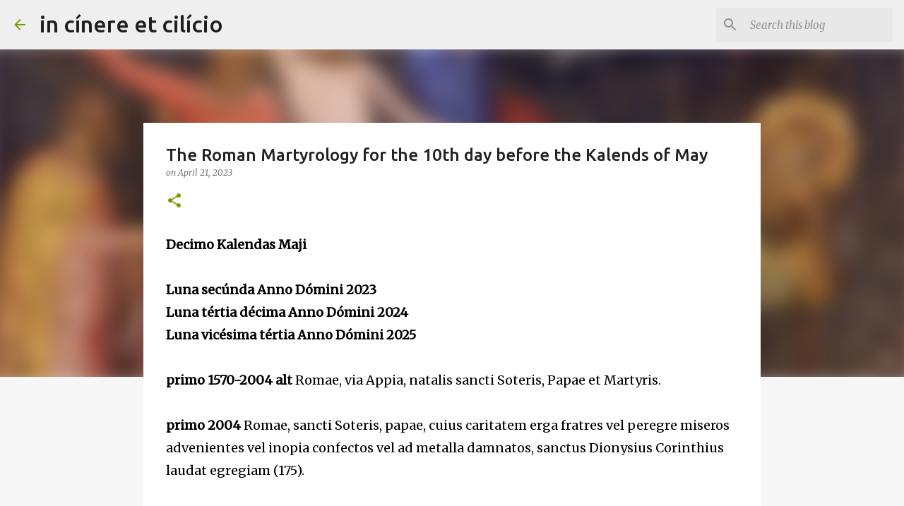

--- FILE ---
content_type: text/html; charset=UTF-8
request_url: https://www.cinerecilicio.com/2023/04/the-roman-martyrology-for-tomorrow-10th.html
body_size: 26850
content:
<!DOCTYPE html>
<html dir='ltr' lang='en'>
<head>
<meta content='width=device-width, initial-scale=1' name='viewport'/>
<title>The Roman Martyrology for the 10th day before the Kalends of May</title>
<meta content='text/html; charset=UTF-8' http-equiv='Content-Type'/>
<!-- Chrome, Firefox OS and Opera -->
<meta content='#f7f7f7' name='theme-color'/>
<!-- Windows Phone -->
<meta content='#f7f7f7' name='msapplication-navbutton-color'/>
<meta content='blogger' name='generator'/>
<link href='https://www.cinerecilicio.com/favicon.ico' rel='icon' type='image/x-icon'/>
<link href='https://www.cinerecilicio.com/2023/04/the-roman-martyrology-for-tomorrow-10th.html' rel='canonical'/>
<link rel="alternate" type="application/atom+xml" title="in cínere et cilício - Atom" href="https://www.cinerecilicio.com/feeds/posts/default" />
<link rel="alternate" type="application/rss+xml" title="in cínere et cilício - RSS" href="https://www.cinerecilicio.com/feeds/posts/default?alt=rss" />
<link rel="service.post" type="application/atom+xml" title="in cínere et cilício - Atom" href="https://www.blogger.com/feeds/8297196526104571803/posts/default" />

<link rel="alternate" type="application/atom+xml" title="in cínere et cilício - Atom" href="https://www.cinerecilicio.com/feeds/1329288903821206053/comments/default" />
<!--Can't find substitution for tag [blog.ieCssRetrofitLinks]-->
<link href='https://blogger.googleusercontent.com/img/b/R29vZ2xl/AVvXsEhOZ6AP4oxB3ZaObp303tv04nunm50QaNp1903CQ04ZSrBWF0T_i0cI7ASlm2lE_YadM70W5xMOQIH6El6NWYhxM91Nh5GENOJjcYdb8sGGPIPu-SPAyDkB7AC63rO41mEWQF5CqiaKHxSqjwiuavZCtwemxiHq7OqlmzZHR_al7Ch5XcYbl9rp1kd1/s320/Stoning.jpg' rel='image_src'/>
<meta content='https://www.cinerecilicio.com/2023/04/the-roman-martyrology-for-tomorrow-10th.html' property='og:url'/>
<meta content='The Roman Martyrology for the 10th day before the Kalends of May' property='og:title'/>
<meta content='Decimo Kalendas Maji  Luna secúnda Anno Dómini 2023 Luna tértia décima Anno Dómini 2024 Luna vicésima tértia Anno Dómini 2025 primo 1570-200...' property='og:description'/>
<meta content='https://blogger.googleusercontent.com/img/b/R29vZ2xl/AVvXsEhOZ6AP4oxB3ZaObp303tv04nunm50QaNp1903CQ04ZSrBWF0T_i0cI7ASlm2lE_YadM70W5xMOQIH6El6NWYhxM91Nh5GENOJjcYdb8sGGPIPu-SPAyDkB7AC63rO41mEWQF5CqiaKHxSqjwiuavZCtwemxiHq7OqlmzZHR_al7Ch5XcYbl9rp1kd1/w1200-h630-p-k-no-nu/Stoning.jpg' property='og:image'/>
<style type='text/css'>@font-face{font-family:'Merriweather';font-style:italic;font-weight:300;font-stretch:100%;font-display:swap;src:url(//fonts.gstatic.com/s/merriweather/v33/u-4c0qyriQwlOrhSvowK_l5-eTxCVx0ZbwLvKH2Gk9hLmp0v5yA-xXPqCzLvF-adrHOg7iDTFw.woff2)format('woff2');unicode-range:U+0460-052F,U+1C80-1C8A,U+20B4,U+2DE0-2DFF,U+A640-A69F,U+FE2E-FE2F;}@font-face{font-family:'Merriweather';font-style:italic;font-weight:300;font-stretch:100%;font-display:swap;src:url(//fonts.gstatic.com/s/merriweather/v33/u-4c0qyriQwlOrhSvowK_l5-eTxCVx0ZbwLvKH2Gk9hLmp0v5yA-xXPqCzLvF--drHOg7iDTFw.woff2)format('woff2');unicode-range:U+0301,U+0400-045F,U+0490-0491,U+04B0-04B1,U+2116;}@font-face{font-family:'Merriweather';font-style:italic;font-weight:300;font-stretch:100%;font-display:swap;src:url(//fonts.gstatic.com/s/merriweather/v33/u-4c0qyriQwlOrhSvowK_l5-eTxCVx0ZbwLvKH2Gk9hLmp0v5yA-xXPqCzLvF-SdrHOg7iDTFw.woff2)format('woff2');unicode-range:U+0102-0103,U+0110-0111,U+0128-0129,U+0168-0169,U+01A0-01A1,U+01AF-01B0,U+0300-0301,U+0303-0304,U+0308-0309,U+0323,U+0329,U+1EA0-1EF9,U+20AB;}@font-face{font-family:'Merriweather';font-style:italic;font-weight:300;font-stretch:100%;font-display:swap;src:url(//fonts.gstatic.com/s/merriweather/v33/u-4c0qyriQwlOrhSvowK_l5-eTxCVx0ZbwLvKH2Gk9hLmp0v5yA-xXPqCzLvF-WdrHOg7iDTFw.woff2)format('woff2');unicode-range:U+0100-02BA,U+02BD-02C5,U+02C7-02CC,U+02CE-02D7,U+02DD-02FF,U+0304,U+0308,U+0329,U+1D00-1DBF,U+1E00-1E9F,U+1EF2-1EFF,U+2020,U+20A0-20AB,U+20AD-20C0,U+2113,U+2C60-2C7F,U+A720-A7FF;}@font-face{font-family:'Merriweather';font-style:italic;font-weight:300;font-stretch:100%;font-display:swap;src:url(//fonts.gstatic.com/s/merriweather/v33/u-4c0qyriQwlOrhSvowK_l5-eTxCVx0ZbwLvKH2Gk9hLmp0v5yA-xXPqCzLvF-udrHOg7iA.woff2)format('woff2');unicode-range:U+0000-00FF,U+0131,U+0152-0153,U+02BB-02BC,U+02C6,U+02DA,U+02DC,U+0304,U+0308,U+0329,U+2000-206F,U+20AC,U+2122,U+2191,U+2193,U+2212,U+2215,U+FEFF,U+FFFD;}@font-face{font-family:'Merriweather';font-style:italic;font-weight:400;font-stretch:100%;font-display:swap;src:url(//fonts.gstatic.com/s/merriweather/v33/u-4c0qyriQwlOrhSvowK_l5-eTxCVx0ZbwLvKH2Gk9hLmp0v5yA-xXPqCzLvF-adrHOg7iDTFw.woff2)format('woff2');unicode-range:U+0460-052F,U+1C80-1C8A,U+20B4,U+2DE0-2DFF,U+A640-A69F,U+FE2E-FE2F;}@font-face{font-family:'Merriweather';font-style:italic;font-weight:400;font-stretch:100%;font-display:swap;src:url(//fonts.gstatic.com/s/merriweather/v33/u-4c0qyriQwlOrhSvowK_l5-eTxCVx0ZbwLvKH2Gk9hLmp0v5yA-xXPqCzLvF--drHOg7iDTFw.woff2)format('woff2');unicode-range:U+0301,U+0400-045F,U+0490-0491,U+04B0-04B1,U+2116;}@font-face{font-family:'Merriweather';font-style:italic;font-weight:400;font-stretch:100%;font-display:swap;src:url(//fonts.gstatic.com/s/merriweather/v33/u-4c0qyriQwlOrhSvowK_l5-eTxCVx0ZbwLvKH2Gk9hLmp0v5yA-xXPqCzLvF-SdrHOg7iDTFw.woff2)format('woff2');unicode-range:U+0102-0103,U+0110-0111,U+0128-0129,U+0168-0169,U+01A0-01A1,U+01AF-01B0,U+0300-0301,U+0303-0304,U+0308-0309,U+0323,U+0329,U+1EA0-1EF9,U+20AB;}@font-face{font-family:'Merriweather';font-style:italic;font-weight:400;font-stretch:100%;font-display:swap;src:url(//fonts.gstatic.com/s/merriweather/v33/u-4c0qyriQwlOrhSvowK_l5-eTxCVx0ZbwLvKH2Gk9hLmp0v5yA-xXPqCzLvF-WdrHOg7iDTFw.woff2)format('woff2');unicode-range:U+0100-02BA,U+02BD-02C5,U+02C7-02CC,U+02CE-02D7,U+02DD-02FF,U+0304,U+0308,U+0329,U+1D00-1DBF,U+1E00-1E9F,U+1EF2-1EFF,U+2020,U+20A0-20AB,U+20AD-20C0,U+2113,U+2C60-2C7F,U+A720-A7FF;}@font-face{font-family:'Merriweather';font-style:italic;font-weight:400;font-stretch:100%;font-display:swap;src:url(//fonts.gstatic.com/s/merriweather/v33/u-4c0qyriQwlOrhSvowK_l5-eTxCVx0ZbwLvKH2Gk9hLmp0v5yA-xXPqCzLvF-udrHOg7iA.woff2)format('woff2');unicode-range:U+0000-00FF,U+0131,U+0152-0153,U+02BB-02BC,U+02C6,U+02DA,U+02DC,U+0304,U+0308,U+0329,U+2000-206F,U+20AC,U+2122,U+2191,U+2193,U+2212,U+2215,U+FEFF,U+FFFD;}@font-face{font-family:'Merriweather';font-style:normal;font-weight:400;font-stretch:100%;font-display:swap;src:url(//fonts.gstatic.com/s/merriweather/v33/u-4D0qyriQwlOrhSvowK_l5UcA6zuSYEqOzpPe3HOZJ5eX1WtLaQwmYiScCmDxhtNOKl8yDr3icaGV31CPDaYKfFQn0.woff2)format('woff2');unicode-range:U+0460-052F,U+1C80-1C8A,U+20B4,U+2DE0-2DFF,U+A640-A69F,U+FE2E-FE2F;}@font-face{font-family:'Merriweather';font-style:normal;font-weight:400;font-stretch:100%;font-display:swap;src:url(//fonts.gstatic.com/s/merriweather/v33/u-4D0qyriQwlOrhSvowK_l5UcA6zuSYEqOzpPe3HOZJ5eX1WtLaQwmYiScCmDxhtNOKl8yDr3icaEF31CPDaYKfFQn0.woff2)format('woff2');unicode-range:U+0301,U+0400-045F,U+0490-0491,U+04B0-04B1,U+2116;}@font-face{font-family:'Merriweather';font-style:normal;font-weight:400;font-stretch:100%;font-display:swap;src:url(//fonts.gstatic.com/s/merriweather/v33/u-4D0qyriQwlOrhSvowK_l5UcA6zuSYEqOzpPe3HOZJ5eX1WtLaQwmYiScCmDxhtNOKl8yDr3icaG131CPDaYKfFQn0.woff2)format('woff2');unicode-range:U+0102-0103,U+0110-0111,U+0128-0129,U+0168-0169,U+01A0-01A1,U+01AF-01B0,U+0300-0301,U+0303-0304,U+0308-0309,U+0323,U+0329,U+1EA0-1EF9,U+20AB;}@font-face{font-family:'Merriweather';font-style:normal;font-weight:400;font-stretch:100%;font-display:swap;src:url(//fonts.gstatic.com/s/merriweather/v33/u-4D0qyriQwlOrhSvowK_l5UcA6zuSYEqOzpPe3HOZJ5eX1WtLaQwmYiScCmDxhtNOKl8yDr3icaGl31CPDaYKfFQn0.woff2)format('woff2');unicode-range:U+0100-02BA,U+02BD-02C5,U+02C7-02CC,U+02CE-02D7,U+02DD-02FF,U+0304,U+0308,U+0329,U+1D00-1DBF,U+1E00-1E9F,U+1EF2-1EFF,U+2020,U+20A0-20AB,U+20AD-20C0,U+2113,U+2C60-2C7F,U+A720-A7FF;}@font-face{font-family:'Merriweather';font-style:normal;font-weight:400;font-stretch:100%;font-display:swap;src:url(//fonts.gstatic.com/s/merriweather/v33/u-4D0qyriQwlOrhSvowK_l5UcA6zuSYEqOzpPe3HOZJ5eX1WtLaQwmYiScCmDxhtNOKl8yDr3icaFF31CPDaYKfF.woff2)format('woff2');unicode-range:U+0000-00FF,U+0131,U+0152-0153,U+02BB-02BC,U+02C6,U+02DA,U+02DC,U+0304,U+0308,U+0329,U+2000-206F,U+20AC,U+2122,U+2191,U+2193,U+2212,U+2215,U+FEFF,U+FFFD;}@font-face{font-family:'Ubuntu';font-style:normal;font-weight:400;font-display:swap;src:url(//fonts.gstatic.com/s/ubuntu/v21/4iCs6KVjbNBYlgoKcg72nU6AF7xm.woff2)format('woff2');unicode-range:U+0460-052F,U+1C80-1C8A,U+20B4,U+2DE0-2DFF,U+A640-A69F,U+FE2E-FE2F;}@font-face{font-family:'Ubuntu';font-style:normal;font-weight:400;font-display:swap;src:url(//fonts.gstatic.com/s/ubuntu/v21/4iCs6KVjbNBYlgoKew72nU6AF7xm.woff2)format('woff2');unicode-range:U+0301,U+0400-045F,U+0490-0491,U+04B0-04B1,U+2116;}@font-face{font-family:'Ubuntu';font-style:normal;font-weight:400;font-display:swap;src:url(//fonts.gstatic.com/s/ubuntu/v21/4iCs6KVjbNBYlgoKcw72nU6AF7xm.woff2)format('woff2');unicode-range:U+1F00-1FFF;}@font-face{font-family:'Ubuntu';font-style:normal;font-weight:400;font-display:swap;src:url(//fonts.gstatic.com/s/ubuntu/v21/4iCs6KVjbNBYlgoKfA72nU6AF7xm.woff2)format('woff2');unicode-range:U+0370-0377,U+037A-037F,U+0384-038A,U+038C,U+038E-03A1,U+03A3-03FF;}@font-face{font-family:'Ubuntu';font-style:normal;font-weight:400;font-display:swap;src:url(//fonts.gstatic.com/s/ubuntu/v21/4iCs6KVjbNBYlgoKcQ72nU6AF7xm.woff2)format('woff2');unicode-range:U+0100-02BA,U+02BD-02C5,U+02C7-02CC,U+02CE-02D7,U+02DD-02FF,U+0304,U+0308,U+0329,U+1D00-1DBF,U+1E00-1E9F,U+1EF2-1EFF,U+2020,U+20A0-20AB,U+20AD-20C0,U+2113,U+2C60-2C7F,U+A720-A7FF;}@font-face{font-family:'Ubuntu';font-style:normal;font-weight:400;font-display:swap;src:url(//fonts.gstatic.com/s/ubuntu/v21/4iCs6KVjbNBYlgoKfw72nU6AFw.woff2)format('woff2');unicode-range:U+0000-00FF,U+0131,U+0152-0153,U+02BB-02BC,U+02C6,U+02DA,U+02DC,U+0304,U+0308,U+0329,U+2000-206F,U+20AC,U+2122,U+2191,U+2193,U+2212,U+2215,U+FEFF,U+FFFD;}@font-face{font-family:'Ubuntu';font-style:normal;font-weight:500;font-display:swap;src:url(//fonts.gstatic.com/s/ubuntu/v21/4iCv6KVjbNBYlgoCjC3jvWyNPYZvg7UI.woff2)format('woff2');unicode-range:U+0460-052F,U+1C80-1C8A,U+20B4,U+2DE0-2DFF,U+A640-A69F,U+FE2E-FE2F;}@font-face{font-family:'Ubuntu';font-style:normal;font-weight:500;font-display:swap;src:url(//fonts.gstatic.com/s/ubuntu/v21/4iCv6KVjbNBYlgoCjC3jtGyNPYZvg7UI.woff2)format('woff2');unicode-range:U+0301,U+0400-045F,U+0490-0491,U+04B0-04B1,U+2116;}@font-face{font-family:'Ubuntu';font-style:normal;font-weight:500;font-display:swap;src:url(//fonts.gstatic.com/s/ubuntu/v21/4iCv6KVjbNBYlgoCjC3jvGyNPYZvg7UI.woff2)format('woff2');unicode-range:U+1F00-1FFF;}@font-face{font-family:'Ubuntu';font-style:normal;font-weight:500;font-display:swap;src:url(//fonts.gstatic.com/s/ubuntu/v21/4iCv6KVjbNBYlgoCjC3js2yNPYZvg7UI.woff2)format('woff2');unicode-range:U+0370-0377,U+037A-037F,U+0384-038A,U+038C,U+038E-03A1,U+03A3-03FF;}@font-face{font-family:'Ubuntu';font-style:normal;font-weight:500;font-display:swap;src:url(//fonts.gstatic.com/s/ubuntu/v21/4iCv6KVjbNBYlgoCjC3jvmyNPYZvg7UI.woff2)format('woff2');unicode-range:U+0100-02BA,U+02BD-02C5,U+02C7-02CC,U+02CE-02D7,U+02DD-02FF,U+0304,U+0308,U+0329,U+1D00-1DBF,U+1E00-1E9F,U+1EF2-1EFF,U+2020,U+20A0-20AB,U+20AD-20C0,U+2113,U+2C60-2C7F,U+A720-A7FF;}@font-face{font-family:'Ubuntu';font-style:normal;font-weight:500;font-display:swap;src:url(//fonts.gstatic.com/s/ubuntu/v21/4iCv6KVjbNBYlgoCjC3jsGyNPYZvgw.woff2)format('woff2');unicode-range:U+0000-00FF,U+0131,U+0152-0153,U+02BB-02BC,U+02C6,U+02DA,U+02DC,U+0304,U+0308,U+0329,U+2000-206F,U+20AC,U+2122,U+2191,U+2193,U+2212,U+2215,U+FEFF,U+FFFD;}@font-face{font-family:'Ubuntu';font-style:normal;font-weight:700;font-display:swap;src:url(//fonts.gstatic.com/s/ubuntu/v21/4iCv6KVjbNBYlgoCxCvjvWyNPYZvg7UI.woff2)format('woff2');unicode-range:U+0460-052F,U+1C80-1C8A,U+20B4,U+2DE0-2DFF,U+A640-A69F,U+FE2E-FE2F;}@font-face{font-family:'Ubuntu';font-style:normal;font-weight:700;font-display:swap;src:url(//fonts.gstatic.com/s/ubuntu/v21/4iCv6KVjbNBYlgoCxCvjtGyNPYZvg7UI.woff2)format('woff2');unicode-range:U+0301,U+0400-045F,U+0490-0491,U+04B0-04B1,U+2116;}@font-face{font-family:'Ubuntu';font-style:normal;font-weight:700;font-display:swap;src:url(//fonts.gstatic.com/s/ubuntu/v21/4iCv6KVjbNBYlgoCxCvjvGyNPYZvg7UI.woff2)format('woff2');unicode-range:U+1F00-1FFF;}@font-face{font-family:'Ubuntu';font-style:normal;font-weight:700;font-display:swap;src:url(//fonts.gstatic.com/s/ubuntu/v21/4iCv6KVjbNBYlgoCxCvjs2yNPYZvg7UI.woff2)format('woff2');unicode-range:U+0370-0377,U+037A-037F,U+0384-038A,U+038C,U+038E-03A1,U+03A3-03FF;}@font-face{font-family:'Ubuntu';font-style:normal;font-weight:700;font-display:swap;src:url(//fonts.gstatic.com/s/ubuntu/v21/4iCv6KVjbNBYlgoCxCvjvmyNPYZvg7UI.woff2)format('woff2');unicode-range:U+0100-02BA,U+02BD-02C5,U+02C7-02CC,U+02CE-02D7,U+02DD-02FF,U+0304,U+0308,U+0329,U+1D00-1DBF,U+1E00-1E9F,U+1EF2-1EFF,U+2020,U+20A0-20AB,U+20AD-20C0,U+2113,U+2C60-2C7F,U+A720-A7FF;}@font-face{font-family:'Ubuntu';font-style:normal;font-weight:700;font-display:swap;src:url(//fonts.gstatic.com/s/ubuntu/v21/4iCv6KVjbNBYlgoCxCvjsGyNPYZvgw.woff2)format('woff2');unicode-range:U+0000-00FF,U+0131,U+0152-0153,U+02BB-02BC,U+02C6,U+02DA,U+02DC,U+0304,U+0308,U+0329,U+2000-206F,U+20AC,U+2122,U+2191,U+2193,U+2212,U+2215,U+FEFF,U+FFFD;}</style>
<style id='page-skin-1' type='text/css'><!--
/*! normalize.css v8.0.0 | MIT License | github.com/necolas/normalize.css */html{line-height:1.15;-webkit-text-size-adjust:100%}body{margin:0}h1{font-size:2em;margin:.67em 0}hr{box-sizing:content-box;height:0;overflow:visible}pre{font-family:monospace,monospace;font-size:1em}a{background-color:transparent}abbr[title]{border-bottom:none;text-decoration:underline;text-decoration:underline dotted}b,strong{font-weight:bolder}code,kbd,samp{font-family:monospace,monospace;font-size:1em}small{font-size:80%}sub,sup{font-size:75%;line-height:0;position:relative;vertical-align:baseline}sub{bottom:-0.25em}sup{top:-0.5em}img{border-style:none}button,input,optgroup,select,textarea{font-family:inherit;font-size:100%;line-height:1.15;margin:0}button,input{overflow:visible}button,select{text-transform:none}button,[type="button"],[type="reset"],[type="submit"]{-webkit-appearance:button}button::-moz-focus-inner,[type="button"]::-moz-focus-inner,[type="reset"]::-moz-focus-inner,[type="submit"]::-moz-focus-inner{border-style:none;padding:0}button:-moz-focusring,[type="button"]:-moz-focusring,[type="reset"]:-moz-focusring,[type="submit"]:-moz-focusring{outline:1px dotted ButtonText}fieldset{padding:.35em .75em .625em}legend{box-sizing:border-box;color:inherit;display:table;max-width:100%;padding:0;white-space:normal}progress{vertical-align:baseline}textarea{overflow:auto}[type="checkbox"],[type="radio"]{box-sizing:border-box;padding:0}[type="number"]::-webkit-inner-spin-button,[type="number"]::-webkit-outer-spin-button{height:auto}[type="search"]{-webkit-appearance:textfield;outline-offset:-2px}[type="search"]::-webkit-search-decoration{-webkit-appearance:none}::-webkit-file-upload-button{-webkit-appearance:button;font:inherit}details{display:block}summary{display:list-item}template{display:none}[hidden]{display:none}
/*!************************************************
* Blogger Template Style
* Name: Emporio
**************************************************/
body{
word-wrap:break-word;
overflow-wrap:break-word;
word-break:break-word
}
.hidden{
display:none
}
.invisible{
visibility:hidden
}
.container:after,.float-container:after{
clear:both;
content:"";
display:table
}
.clearboth{
clear:both
}
#comments .comment .comment-actions,.subscribe-popup .FollowByEmail .follow-by-email-submit{
background:transparent;
border:0;
box-shadow:none;
color:#729c0b;
cursor:pointer;
font-size:14px;
font-weight:700;
outline:none;
text-decoration:none;
text-transform:uppercase;
width:auto
}
.dim-overlay{
height:100vh;
left:0;
position:fixed;
top:0;
width:100%
}
#sharing-dim-overlay{
background-color:transparent
}
input::-ms-clear{
display:none
}
.blogger-logo,.svg-icon-24.blogger-logo{
fill:#ff9800;
opacity:1
}
.skip-navigation{
background-color:#fff;
box-sizing:border-box;
color:#000;
display:block;
height:0;
left:0;
line-height:50px;
overflow:hidden;
padding-top:0;
position:fixed;
text-align:center;
top:0;
-webkit-transition:box-shadow .3s,height .3s,padding-top .3s;
transition:box-shadow .3s,height .3s,padding-top .3s;
width:100%;
z-index:900
}
.skip-navigation:focus{
box-shadow:0 4px 5px 0 rgba(0,0,0,.14),0 1px 10px 0 rgba(0,0,0,.12),0 2px 4px -1px rgba(0,0,0,.2);
height:50px
}
#main{
outline:none
}
.main-heading{
clip:rect(1px,1px,1px,1px);
border:0;
height:1px;
overflow:hidden;
padding:0;
position:absolute;
width:1px
}
.Attribution{
margin-top:1em;
text-align:center
}
.Attribution .blogger img,.Attribution .blogger svg{
vertical-align:bottom
}
.Attribution .blogger img{
margin-right:.5em
}
.Attribution div{
line-height:24px;
margin-top:.5em
}
.Attribution .copyright,.Attribution .image-attribution{
font-size:.7em;
margin-top:1.5em
}
.bg-photo{
background-attachment:scroll!important
}
body .CSS_LIGHTBOX{
z-index:900
}
.extendable .show-less,.extendable .show-more{
border-color:#729c0b;
color:#729c0b;
margin-top:8px
}
.extendable .show-less.hidden,.extendable .show-more.hidden,.inline-ad{
display:none
}
.inline-ad{
max-width:100%;
overflow:hidden
}
.adsbygoogle{
display:block
}
#cookieChoiceInfo{
bottom:0;
top:auto
}
iframe.b-hbp-video{
border:0
}
.post-body iframe{
max-width:100%
}
.post-body a[imageanchor="1"]{
display:inline-block
}
.byline{
margin-right:1em
}
.byline:last-child{
margin-right:0
}
.link-copied-dialog{
max-width:520px;
outline:0
}
.link-copied-dialog .modal-dialog-buttons{
margin-top:8px
}
.link-copied-dialog .goog-buttonset-default{
background:transparent;
border:0
}
.link-copied-dialog .goog-buttonset-default:focus{
outline:0
}
.paging-control-container{
margin-bottom:16px
}
.paging-control-container .paging-control{
display:inline-block
}
.paging-control-container .comment-range-text:after,.paging-control-container .paging-control{
color:#729c0b
}
.paging-control-container .comment-range-text,.paging-control-container .paging-control{
margin-right:8px
}
.paging-control-container .comment-range-text:after,.paging-control-container .paging-control:after{
padding-left:8px;
content:"\b7";
cursor:default;
pointer-events:none
}
.paging-control-container .comment-range-text:last-child:after,.paging-control-container .paging-control:last-child:after{
content:none
}
.byline.reactions iframe{
height:20px
}
.b-notification{
background-color:#fff;
border-bottom:1px solid #000;
box-sizing:border-box;
color:#000;
padding:16px 32px;
text-align:center
}
.b-notification.visible{
-webkit-transition:margin-top .3s cubic-bezier(.4,0,.2,1);
transition:margin-top .3s cubic-bezier(.4,0,.2,1)
}
.b-notification.invisible{
position:absolute
}
.b-notification-close{
position:absolute;
right:8px;
top:8px
}
.no-posts-message{
line-height:40px;
text-align:center
}
@media screen and (max-width:745px){
body.item-view .post-body a[imageanchor="1"][style*="float: left;"],body.item-view .post-body a[imageanchor="1"][style*="float: right;"]{
clear:none!important;
float:none!important
}
body.item-view .post-body a[imageanchor="1"] img{
display:block;
height:auto;
margin:0 auto
}
body.item-view .post-body>.separator:first-child>a[imageanchor="1"]:first-child{
margin-top:20px
}
.post-body a[imageanchor]{
display:block
}
body.item-view .post-body a[imageanchor="1"]{
margin-left:0!important;
margin-right:0!important
}
body.item-view .post-body a[imageanchor="1"]+a[imageanchor="1"]{
margin-top:16px
}
}
.item-control{
display:none
}
#comments{
border-top:1px dashed rgba(0,0,0,.54);
margin-top:20px;
padding:20px
}
#comments .comment-thread ol{
padding-left:0;
margin:0;
padding-left:0
}
#comments .comment .comment-replybox-single,#comments .comment-thread .comment-replies{
margin-left:60px
}
#comments .comment-thread .thread-count{
display:none
}
#comments .comment{
list-style-type:none;
padding:0 0 30px;
position:relative
}
#comments .comment .comment{
padding-bottom:8px
}
.comment .avatar-image-container{
position:absolute
}
.comment .avatar-image-container img{
border-radius:50%
}
.avatar-image-container svg,.comment .avatar-image-container .avatar-icon{
fill:#729c0b;
border:1px solid #729c0b;
border-radius:50%;
box-sizing:border-box;
height:35px;
margin:0;
padding:7px;
width:35px
}
.comment .comment-block{
margin-left:60px;
margin-top:10px;
padding-bottom:0
}
#comments .comment-author-header-wrapper{
margin-left:40px
}
#comments .comment .thread-expanded .comment-block{
padding-bottom:20px
}
#comments .comment .comment-header .user,#comments .comment .comment-header .user a{
color:#212121;
font-style:normal;
font-weight:700
}
#comments .comment .comment-actions{
bottom:0;
margin-bottom:15px;
position:absolute
}
#comments .comment .comment-actions>*{
margin-right:8px
}
#comments .comment .comment-header .datetime{
margin-left:8px;
bottom:0;
display:inline-block;
font-size:13px;
font-style:italic
}
#comments .comment .comment-footer .comment-timestamp a,#comments .comment .comment-header .datetime,#comments .comment .comment-header .datetime a{
color:rgba(33,33,33,.54)
}
#comments .comment .comment-content,.comment .comment-body{
margin-top:12px;
word-break:break-word
}
.comment-body{
margin-bottom:12px
}
#comments.embed[data-num-comments="0"]{
border:0;
margin-top:0;
padding-top:0
}
#comment-editor-src,#comments.embed[data-num-comments="0"] #comment-post-message,#comments.embed[data-num-comments="0"] div.comment-form>p,#comments.embed[data-num-comments="0"] p.comment-footer{
display:none
}
.comments .comments-content .loadmore.loaded{
max-height:0;
opacity:0;
overflow:hidden
}
.extendable .remaining-items{
height:0;
overflow:hidden;
-webkit-transition:height .3s cubic-bezier(.4,0,.2,1);
transition:height .3s cubic-bezier(.4,0,.2,1)
}
.extendable .remaining-items.expanded{
height:auto
}
.svg-icon-24,.svg-icon-24-button{
cursor:pointer;
height:24px;
min-width:24px;
width:24px
}
.touch-icon{
margin:-12px;
padding:12px
}
.touch-icon:active,.touch-icon:focus{
background-color:hsla(0,0%,60%,.4);
border-radius:50%
}
svg:not(:root).touch-icon{
overflow:visible
}
html[dir=rtl] .rtl-reversible-icon{
-webkit-transform:scaleX(-1);
transform:scaleX(-1)
}
.svg-icon-24-button,.touch-icon-button{
background:transparent;
border:0;
margin:0;
outline:none;
padding:0
}
.touch-icon-button .touch-icon:active,.touch-icon-button .touch-icon:focus{
background-color:transparent
}
.touch-icon-button:active .touch-icon,.touch-icon-button:focus .touch-icon{
background-color:hsla(0,0%,60%,.4);
border-radius:50%
}
.Profile .default-avatar-wrapper .avatar-icon{
fill:#729c0b;
border:1px solid #729c0b;
border-radius:50%;
box-sizing:border-box;
margin:0
}
.Profile .individual .default-avatar-wrapper .avatar-icon{
padding:25px
}
.Profile .individual .avatar-icon,.Profile .individual .profile-img{
height:90px;
width:90px
}
.Profile .team .default-avatar-wrapper .avatar-icon{
padding:8px
}
.Profile .team .avatar-icon,.Profile .team .default-avatar-wrapper,.Profile .team .profile-img{
height:40px;
width:40px
}
.snippet-container{
margin:0;
overflow:hidden;
position:relative
}
.snippet-fade{
right:0;
bottom:0;
box-sizing:border-box;
position:absolute;
width:96px
}
.snippet-fade:after{
content:"\2026";
float:right
}
.centered-top-container.sticky{
left:0;
position:fixed;
right:0;
top:0;
-webkit-transition-duration:.2s;
transition-duration:.2s;
-webkit-transition-property:opacity,-webkit-transform;
transition-property:opacity,-webkit-transform;
transition-property:transform,opacity;
transition-property:transform,opacity,-webkit-transform;
-webkit-transition-timing-function:cubic-bezier(.4,0,.2,1);
transition-timing-function:cubic-bezier(.4,0,.2,1);
width:auto;
z-index:8
}
.centered-top-placeholder{
display:none
}
.collapsed-header .centered-top-placeholder{
display:block
}
.centered-top-container .Header .replaced h1,.centered-top-placeholder .Header .replaced h1{
display:none
}
.centered-top-container.sticky .Header .replaced h1{
display:block
}
.centered-top-container.sticky .Header .header-widget{
background:none
}
.centered-top-container.sticky .Header .header-image-wrapper{
display:none
}
.centered-top-container img,.centered-top-placeholder img{
max-width:100%
}
.collapsible{
-webkit-transition:height .3s cubic-bezier(.4,0,.2,1);
transition:height .3s cubic-bezier(.4,0,.2,1)
}
.collapsible,.collapsible>summary{
display:block;
overflow:hidden
}
.collapsible>:not(summary){
display:none
}
.collapsible[open]>:not(summary){
display:block
}
.collapsible:focus,.collapsible>summary:focus{
outline:none
}
.collapsible>summary{
cursor:pointer;
display:block;
padding:0
}
.collapsible:focus>summary,.collapsible>summary:focus{
background-color:transparent
}
.collapsible>summary::-webkit-details-marker{
display:none
}
.collapsible-title{
-webkit-box-align:center;
align-items:center;
display:-webkit-box;
display:flex
}
.collapsible-title .title{
-webkit-box-flex:1;
-webkit-box-ordinal-group:1;
flex:1 1 auto;
order:0;
overflow:hidden;
text-overflow:ellipsis;
white-space:nowrap
}
.collapsible-title .chevron-down,.collapsible[open] .collapsible-title .chevron-up{
display:block
}
.collapsible-title .chevron-up,.collapsible[open] .collapsible-title .chevron-down{
display:none
}
.flat-button{
border-radius:2px;
font-weight:700;
margin:-8px;
padding:8px;
text-transform:uppercase
}
.flat-button,.flat-icon-button{
cursor:pointer;
display:inline-block
}
.flat-icon-button{
background:transparent;
border:0;
box-sizing:content-box;
line-height:0;
margin:-12px;
outline:none;
padding:12px
}
.flat-icon-button,.flat-icon-button .splash-wrapper{
border-radius:50%
}
.flat-icon-button .splash.animate{
-webkit-animation-duration:.3s;
animation-duration:.3s
}
body#layout .bg-photo,body#layout .bg-photo-overlay{
display:none
}
body#layout .centered{
max-width:954px
}
body#layout .navigation{
display:none
}
body#layout .sidebar-container{
display:inline-block;
width:40%
}
body#layout .hamburger-menu,body#layout .search{
display:none
}
.overflowable-container{
max-height:44px;
overflow:hidden;
position:relative
}
.overflow-button{
cursor:pointer
}
#overflowable-dim-overlay{
background:transparent
}
.overflow-popup{
background-color:#ffffff;
box-shadow:0 2px 2px 0 rgba(0,0,0,.14),0 3px 1px -2px rgba(0,0,0,.2),0 1px 5px 0 rgba(0,0,0,.12);
left:0;
max-width:calc(100% - 32px);
position:absolute;
top:0;
visibility:hidden;
z-index:101
}
.overflow-popup ul{
list-style:none
}
.overflow-popup .tabs li,.overflow-popup li{
display:block;
height:auto
}
.overflow-popup .tabs li{
padding-left:0;
padding-right:0
}
.overflow-button.hidden,.overflow-popup .tabs li.hidden,.overflow-popup li.hidden,.widget.Sharing .sharing-button{
display:none
}
.widget.Sharing .sharing-buttons li{
padding:0
}
.widget.Sharing .sharing-buttons li span{
display:none
}
.post-share-buttons{
position:relative
}
.sharing-open.touch-icon-button:active .touch-icon,.sharing-open.touch-icon-button:focus .touch-icon{
background-color:transparent
}
.share-buttons{
background-color:#ffffff;
border-radius:2px;
box-shadow:0 2px 2px 0 rgba(0,0,0,.14),0 3px 1px -2px rgba(0,0,0,.2),0 1px 5px 0 rgba(0,0,0,.12);
color:#000000;
list-style:none;
margin:0;
min-width:200px;
padding:8px 0;
position:absolute;
top:-11px;
z-index:101
}
.share-buttons.hidden{
display:none
}
.sharing-button{
background:transparent;
border:0;
cursor:pointer;
margin:0;
outline:none;
padding:0
}
.share-buttons li{
height:48px;
margin:0
}
.share-buttons li:last-child{
margin-bottom:0
}
.share-buttons li .sharing-platform-button{
box-sizing:border-box;
cursor:pointer;
display:block;
height:100%;
margin-bottom:0;
padding:0 16px;
position:relative;
width:100%
}
.share-buttons li .sharing-platform-button:focus,.share-buttons li .sharing-platform-button:hover{
background-color:hsla(0,0%,50%,.1);
outline:none
}
.share-buttons li svg[class*=" sharing-"],.share-buttons li svg[class^=sharing-]{
position:absolute;
top:10px
}
.share-buttons li span.sharing-platform-button{
position:relative;
top:0
}
.share-buttons li .platform-sharing-text{
margin-left:56px;
display:block;
font-size:16px;
line-height:48px;
white-space:nowrap
}
.sidebar-container{
-webkit-overflow-scrolling:touch;
background-color:#f7f7f7;
max-width:280px;
overflow-y:auto;
-webkit-transition-duration:.3s;
transition-duration:.3s;
-webkit-transition-property:-webkit-transform;
transition-property:-webkit-transform;
transition-property:transform;
transition-property:transform,-webkit-transform;
-webkit-transition-timing-function:cubic-bezier(0,0,.2,1);
transition-timing-function:cubic-bezier(0,0,.2,1);
width:280px;
z-index:101
}
.sidebar-container .navigation{
line-height:0;
padding:16px
}
.sidebar-container .sidebar-back{
cursor:pointer
}
.sidebar-container .widget{
background:none;
margin:0 16px;
padding:16px 0
}
.sidebar-container .widget .title{
color:#000000;
margin:0
}
.sidebar-container .widget ul{
list-style:none;
margin:0;
padding:0
}
.sidebar-container .widget ul ul{
margin-left:1em
}
.sidebar-container .widget li{
font-size:16px;
line-height:normal
}
.sidebar-container .widget+.widget{
border-top:1px solid rgba(0, 0, 0, 0.12)
}
.BlogArchive li{
margin:16px 0
}
.BlogArchive li:last-child{
margin-bottom:0
}
.Label li a{
display:inline-block
}
.BlogArchive .post-count,.Label .label-count{
margin-left:.25em;
float:right
}
.BlogArchive .post-count:before,.Label .label-count:before{
content:"("
}
.BlogArchive .post-count:after,.Label .label-count:after{
content:")"
}
.widget.Translate .skiptranslate>div{
display:block!important
}
.widget.Profile .profile-link{
display:-webkit-box;
display:flex
}
.widget.Profile .team-member .default-avatar-wrapper,.widget.Profile .team-member .profile-img{
-webkit-box-flex:0;
margin-right:1em;
flex:0 0 auto
}
.widget.Profile .individual .profile-link{
-webkit-box-orient:vertical;
-webkit-box-direction:normal;
flex-direction:column
}
.widget.Profile .team .profile-link .profile-name{
-webkit-box-flex:1;
align-self:center;
display:block;
flex:1 1 auto
}
.dim-overlay{
background-color:rgba(0,0,0,.54)
}
body.sidebar-visible{
overflow-y:hidden
}
@media screen and (max-width:680px){
.sidebar-container{
bottom:0;
left:auto;
position:fixed;
right:0;
top:0
}
.sidebar-container.sidebar-invisible{
-webkit-transform:translateX(100%);
transform:translateX(100%);
-webkit-transition-timing-function:cubic-bezier(.4,0,.6,1);
transition-timing-function:cubic-bezier(.4,0,.6,1)
}
}
.dialog{
background:#ffffff;
box-shadow:0 2px 2px 0 rgba(0,0,0,.14),0 3px 1px -2px rgba(0,0,0,.2),0 1px 5px 0 rgba(0,0,0,.12);
box-sizing:border-box;
color:#000000;
padding:30px;
position:fixed;
text-align:center;
width:calc(100% - 24px);
z-index:101
}
.dialog input[type=email],.dialog input[type=text]{
background-color:transparent;
border:0;
border-bottom:1px solid rgba(0,0,0,.12);
color:#000000;
display:block;
font-family:Ubuntu, sans-serif;
font-size:16px;
line-height:24px;
margin:auto;
outline:none;
padding-bottom:7px;
text-align:center;
width:100%
}
.dialog input[type=email]::-webkit-input-placeholder,.dialog input[type=text]::-webkit-input-placeholder{
color:rgba(0,0,0,.5)
}
.dialog input[type=email]::-moz-placeholder,.dialog input[type=text]::-moz-placeholder{
color:rgba(0,0,0,.5)
}
.dialog input[type=email]:-ms-input-placeholder,.dialog input[type=text]:-ms-input-placeholder{
color:rgba(0,0,0,.5)
}
.dialog input[type=email]::-ms-input-placeholder,.dialog input[type=text]::-ms-input-placeholder{
color:rgba(0,0,0,.5)
}
.dialog input[type=email]::placeholder,.dialog input[type=text]::placeholder{
color:rgba(0,0,0,.5)
}
.dialog input[type=email]:focus,.dialog input[type=text]:focus{
border-bottom:2px solid #729c0b;
padding-bottom:6px
}
.dialog input.no-cursor{
color:transparent;
text-shadow:0 0 0 #000000
}
.dialog input.no-cursor:focus{
outline:none
}
.dialog input[type=submit]{
font-family:Ubuntu, sans-serif
}
.dialog .goog-buttonset-default{
color:#729c0b
}
.loading-spinner-large{
-webkit-animation:mspin-rotate 1568.63ms linear infinite;
animation:mspin-rotate 1568.63ms linear infinite;
height:48px;
overflow:hidden;
position:absolute;
width:48px;
z-index:200
}
.loading-spinner-large>div{
-webkit-animation:mspin-revrot 5332ms steps(4) infinite;
animation:mspin-revrot 5332ms steps(4) infinite
}
.loading-spinner-large>div>div{
-webkit-animation:mspin-singlecolor-large-film 1333ms steps(81) infinite;
animation:mspin-singlecolor-large-film 1333ms steps(81) infinite;
background-size:100%;
height:48px;
width:3888px
}
.mspin-black-large>div>div,.mspin-grey_54-large>div>div{
background-image:url(https://www.blogblog.com/indie/mspin_black_large.svg)
}
.mspin-white-large>div>div{
background-image:url(https://www.blogblog.com/indie/mspin_white_large.svg)
}
.mspin-grey_54-large{
opacity:.54
}
@-webkit-keyframes mspin-singlecolor-large-film{
0%{
-webkit-transform:translateX(0);
transform:translateX(0)
}
to{
-webkit-transform:translateX(-3888px);
transform:translateX(-3888px)
}
}
@keyframes mspin-singlecolor-large-film{
0%{
-webkit-transform:translateX(0);
transform:translateX(0)
}
to{
-webkit-transform:translateX(-3888px);
transform:translateX(-3888px)
}
}
@-webkit-keyframes mspin-rotate{
0%{
-webkit-transform:rotate(0deg);
transform:rotate(0deg)
}
to{
-webkit-transform:rotate(1turn);
transform:rotate(1turn)
}
}
@keyframes mspin-rotate{
0%{
-webkit-transform:rotate(0deg);
transform:rotate(0deg)
}
to{
-webkit-transform:rotate(1turn);
transform:rotate(1turn)
}
}
@-webkit-keyframes mspin-revrot{
0%{
-webkit-transform:rotate(0deg);
transform:rotate(0deg)
}
to{
-webkit-transform:rotate(-1turn);
transform:rotate(-1turn)
}
}
@keyframes mspin-revrot{
0%{
-webkit-transform:rotate(0deg);
transform:rotate(0deg)
}
to{
-webkit-transform:rotate(-1turn);
transform:rotate(-1turn)
}
}
.subscribe-popup{
max-width:364px
}
.subscribe-popup h3{
color:#212121;
font-size:1.8em;
margin-top:0
}
.subscribe-popup .FollowByEmail h3{
display:none
}
.subscribe-popup .FollowByEmail .follow-by-email-submit{
color:#729c0b;
display:inline-block;
margin:24px auto 0;
white-space:normal;
width:auto
}
.subscribe-popup .FollowByEmail .follow-by-email-submit:disabled{
cursor:default;
opacity:.3
}
@media (max-width:800px){
.blog-name div.widget.Subscribe{
margin-bottom:16px
}
body.item-view .blog-name div.widget.Subscribe{
margin:8px auto 16px;
width:100%
}
}
.sidebar-container .svg-icon-24{
fill:#729c0b
}
.centered-top .svg-icon-24{
fill:#729c0b
}
.centered-bottom .svg-icon-24.touch-icon,.centered-bottom a .svg-icon-24,.centered-bottom button .svg-icon-24{
fill:#729c0b
}
.post-wrapper .svg-icon-24.touch-icon,.post-wrapper a .svg-icon-24,.post-wrapper button .svg-icon-24{
fill:#729c0b
}
.centered-bottom .share-buttons .svg-icon-24,.share-buttons .svg-icon-24{
fill:#729c0b
}
.svg-icon-24.hamburger-menu{
fill:#729c0b
}
body#layout .page_body{
padding:0;
position:relative;
top:0
}
body#layout .page{
display:inline-block;
left:inherit;
position:relative;
vertical-align:top;
width:540px
}
body{
background:#f7f7f7 none repeat scroll top left;
background-color:#f7f7f7;
background-size:cover;
font:400 16px Ubuntu, sans-serif;
margin:0;
min-height:100vh
}
body,h3,h3.title{
color:#000000
}
.post-wrapper .post-title,.post-wrapper .post-title a,.post-wrapper .post-title a:hover,.post-wrapper .post-title a:visited{
color:#212121
}
a{
color:#729c0b;
text-decoration:none
}
a:visited{
color:#729c0b
}
a:hover{
color:#729c0b
}
blockquote{
color:#424242;
font:400 16px Ubuntu, sans-serif;
font-size:x-large;
font-style:italic;
font-weight:300;
text-align:center
}
.dim-overlay{
z-index:100
}
.page{
-webkit-box-orient:vertical;
-webkit-box-direction:normal;
box-sizing:border-box;
display:-webkit-box;
display:flex;
flex-direction:column;
min-height:100vh;
padding-bottom:1em
}
.page>*{
-webkit-box-flex:0;
flex:0 0 auto
}
.page>#footer{
margin-top:auto
}
.bg-photo-container{
overflow:hidden
}
.bg-photo-container,.bg-photo-container .bg-photo{
height:464px;
width:100%
}
.bg-photo-container .bg-photo{
background-position:50%;
background-size:cover;
z-index:-1
}
.centered{
margin:0 auto;
position:relative;
width:1482px
}
.centered .main,.centered .main-container{
float:left
}
.centered .main{
padding-bottom:1em
}
.centered .centered-bottom:after{
clear:both;
content:"";
display:table
}
@media (min-width:1626px){
.page_body.has-vertical-ads .centered{
width:1625px
}
}
@media (min-width:1225px) and (max-width:1482px){
.centered{
width:1081px
}
}
@media (min-width:1225px) and (max-width:1625px){
.page_body.has-vertical-ads .centered{
width:1224px
}
}
@media (max-width:1224px){
.centered{
width:680px
}
}
@media (max-width:680px){
.centered{
max-width:600px;
width:100%
}
}
.feed-view .post-wrapper.hero,.main,.main-container,.post-filter-message,.top-nav .section{
width:1187px
}
@media (min-width:1225px) and (max-width:1482px){
.feed-view .post-wrapper.hero,.main,.main-container,.post-filter-message,.top-nav .section{
width:786px
}
}
@media (min-width:1225px) and (max-width:1625px){
.feed-view .page_body.has-vertical-ads .post-wrapper.hero,.page_body.has-vertical-ads .feed-view .post-wrapper.hero,.page_body.has-vertical-ads .main,.page_body.has-vertical-ads .main-container,.page_body.has-vertical-ads .post-filter-message,.page_body.has-vertical-ads .top-nav .section{
width:786px
}
}
@media (max-width:1224px){
.feed-view .post-wrapper.hero,.main,.main-container,.post-filter-message,.top-nav .section{
width:auto
}
}
.widget .title{
font-size:18px;
line-height:28px;
margin:18px 0
}
.extendable .show-less,.extendable .show-more{
color:#729c0b;
cursor:pointer;
font:500 12px Ubuntu, sans-serif;
margin:0 -16px;
padding:16px;
text-transform:uppercase
}
.widget.Profile{
font:400 16px Ubuntu, sans-serif
}
.sidebar-container .widget.Profile{
padding:16px
}
.widget.Profile h2{
display:none
}
.widget.Profile .title{
margin:16px 32px
}
.widget.Profile .profile-img{
border-radius:50%
}
.widget.Profile .individual{
display:-webkit-box;
display:flex
}
.widget.Profile .individual .profile-info{
margin-left:16px;
align-self:center
}
.widget.Profile .profile-datablock{
margin-bottom:.75em;
margin-top:0
}
.widget.Profile .profile-link{
background-image:none!important;
font-family:inherit;
max-width:100%;
overflow:hidden
}
.widget.Profile .individual .profile-link{
display:block;
margin:0 -10px;
padding:0 10px
}
.widget.Profile .individual .profile-data a.profile-link.g-profile,.widget.Profile .team a.profile-link.g-profile .profile-name{
color:#000000;
font:500 16px Ubuntu, sans-serif;
margin-bottom:.75em
}
.widget.Profile .individual .profile-data a.profile-link.g-profile{
line-height:1.25
}
.widget.Profile .individual>a:first-child{
flex-shrink:0
}
.widget.Profile dd{
margin:0
}
.widget.Profile ul{
list-style:none;
padding:0
}
.widget.Profile ul li{
margin:10px 0 30px
}
.widget.Profile .team .extendable,.widget.Profile .team .extendable .first-items,.widget.Profile .team .extendable .remaining-items{
margin:0;
max-width:100%;
padding:0
}
.widget.Profile .team-member .profile-name-container{
-webkit-box-flex:0;
flex:0 1 auto
}
.widget.Profile .team .extendable .show-less,.widget.Profile .team .extendable .show-more{
left:56px;
position:relative
}
#comments a,.post-wrapper a{
color:#729c0b
}
div.widget.Blog .blog-posts .post-outer{
border:0
}
div.widget.Blog .post-outer{
padding-bottom:0
}
.post .thumb{
float:left;
height:20%;
width:20%
}
.no-posts-message,.status-msg-body{
margin:10px 0
}
.blog-pager{
text-align:center
}
.post-title{
margin:0
}
.post-title,.post-title a{
font:500 24px Ubuntu, sans-serif
}
.post-body{
display:block;
font:400 16px Merriweather, Georgia, serif;
line-height:32px;
margin:0
}
.post-body,.post-snippet{
color:#000000
}
.post-snippet{
font:400 14px Merriweather, Georgia, serif;
line-height:24px;
margin:8px 0;
max-height:72px
}
.post-snippet .snippet-fade{
background:-webkit-linear-gradient(left,#ffffff 0,#ffffff 20%,rgba(255, 255, 255, 0) 100%);
background:linear-gradient(to left,#ffffff 0,#ffffff 20%,rgba(255, 255, 255, 0) 100%);
bottom:0;
color:#000000;
position:absolute
}
.post-body img{
height:inherit;
max-width:100%
}
.byline,.byline.post-author a,.byline.post-timestamp a{
color:#757575;
font:italic 400 12px Merriweather, Georgia, serif
}
.byline.post-author{
text-transform:lowercase
}
.byline.post-author a{
text-transform:none
}
.item-byline .byline,.post-header .byline{
margin-right:0
}
.post-share-buttons .share-buttons{
background:#ffffff;
color:#000000;
font:400 14px Ubuntu, sans-serif
}
.tr-caption{
color:#424242;
font:400 16px Ubuntu, sans-serif;
font-size:1.1em;
font-style:italic
}
.post-filter-message{
background-color:#729c0b;
box-sizing:border-box;
color:#ffffff;
display:-webkit-box;
display:flex;
font:italic 400 18px Merriweather, Georgia, serif;
margin-bottom:16px;
margin-top:32px;
padding:12px 16px
}
.post-filter-message>div:first-child{
-webkit-box-flex:1;
flex:1 0 auto
}
.post-filter-message a{
padding-left:30px;
color:#729c0b;
color:#ffffff;
cursor:pointer;
font:500 12px Ubuntu, sans-serif;
text-transform:uppercase;
white-space:nowrap
}
.post-filter-message .search-label,.post-filter-message .search-query{
font-style:italic;
quotes:"\201c" "\201d" "\2018" "\2019"
}
.post-filter-message .search-label:before,.post-filter-message .search-query:before{
content:open-quote
}
.post-filter-message .search-label:after,.post-filter-message .search-query:after{
content:close-quote
}
#blog-pager{
margin-bottom:1em;
margin-top:2em
}
#blog-pager a{
color:#729c0b;
cursor:pointer;
font:500 12px Ubuntu, sans-serif;
text-transform:uppercase
}
.Label{
overflow-x:hidden
}
.Label ul{
list-style:none;
padding:0
}
.Label li{
display:inline-block;
max-width:100%;
overflow:hidden;
text-overflow:ellipsis;
white-space:nowrap
}
.Label .first-ten{
margin-top:16px
}
.Label .show-all{
border-color:#729c0b;
color:#729c0b;
cursor:pointer;
font-style:normal;
margin-top:8px;
text-transform:uppercase
}
.Label .show-all,.Label .show-all.hidden{
display:inline-block
}
.Label li a,.Label span.label-size,.byline.post-labels a{
background-color:rgba(114,156,11,.1);
border-radius:2px;
color:#729c0b;
cursor:pointer;
display:inline-block;
font:500 10.5px Ubuntu, sans-serif;
line-height:1.5;
margin:4px 4px 4px 0;
padding:4px 8px;
text-transform:uppercase;
vertical-align:middle
}
body.item-view .byline.post-labels a{
background-color:rgba(114,156,11,.1);
color:#729c0b
}
.FeaturedPost .item-thumbnail img{
max-width:100%
}
.sidebar-container .FeaturedPost .post-title a{
color:#729c0b;
font:500 14px Ubuntu, sans-serif
}
body.item-view .PopularPosts{
display:inline-block;
overflow-y:auto;
vertical-align:top;
width:280px
}
.PopularPosts h3.title{
font:500 16px Ubuntu, sans-serif
}
.PopularPosts .post-title{
margin:0 0 16px
}
.PopularPosts .post-title a{
color:#729c0b;
font:500 14px Ubuntu, sans-serif;
line-height:24px
}
.PopularPosts .item-thumbnail{
clear:both;
height:152px;
overflow-y:hidden;
width:100%
}
.PopularPosts .item-thumbnail img{
padding:0;
width:100%
}
.PopularPosts .popular-posts-snippet{
color:#535353;
font:italic 400 14px Merriweather, Georgia, serif;
line-height:24px;
max-height:calc(24px * 4);
overflow:hidden
}
.PopularPosts .popular-posts-snippet .snippet-fade{
color:#535353
}
.PopularPosts .post{
margin:30px 0;
position:relative
}
.PopularPosts .post+.post{
padding-top:1em
}
.popular-posts-snippet .snippet-fade{
right:0;
background:-webkit-linear-gradient(left,#f7f7f7 0,#f7f7f7 20%,rgba(247, 247, 247, 0) 100%);
background:linear-gradient(to left,#f7f7f7 0,#f7f7f7 20%,rgba(247, 247, 247, 0) 100%);
height:24px;
line-height:24px;
position:absolute;
top:calc(24px * 3);
width:96px
}
.Attribution{
color:#000000
}
.Attribution a,.Attribution a:hover,.Attribution a:visited{
color:#729c0b
}
.Attribution svg{
fill:#757575
}
.inline-ad{
margin-bottom:16px
}
.item-view .inline-ad{
display:block
}
.vertical-ad-container{
margin-left:15px;
float:left;
min-height:1px;
width:128px
}
.item-view .vertical-ad-container{
margin-top:30px
}
.inline-ad-placeholder,.vertical-ad-placeholder{
background:#ffffff;
border:1px solid #000;
opacity:.9;
text-align:center;
vertical-align:middle
}
.inline-ad-placeholder span,.vertical-ad-placeholder span{
color:#212121;
display:block;
font-weight:700;
margin-top:290px;
text-transform:uppercase
}
.vertical-ad-placeholder{
height:600px
}
.vertical-ad-placeholder span{
margin-top:290px;
padding:0 40px
}
.inline-ad-placeholder{
height:90px
}
.inline-ad-placeholder span{
margin-top:35px
}
.centered-top-container.sticky,.sticky .centered-top{
background-color:#efefef
}
.centered-top{
-webkit-box-align:start;
align-items:flex-start;
display:-webkit-box;
display:flex;
flex-wrap:wrap;
margin:0 auto;
max-width:1482px;
padding-top:40px
}
.page_body.has-vertical-ads .centered-top{
max-width:1625px
}
.centered-top .blog-name,.centered-top .hamburger-section,.centered-top .search{
margin-left:16px
}
.centered-top .return_link{
-webkit-box-flex:0;
-webkit-box-ordinal-group:1;
flex:0 0 auto;
height:24px;
order:0;
width:24px
}
.centered-top .blog-name{
-webkit-box-flex:1;
-webkit-box-ordinal-group:2;
flex:1 1 0;
order:1
}
.centered-top .search{
-webkit-box-flex:0;
-webkit-box-ordinal-group:3;
flex:0 0 auto;
order:2
}
.centered-top .hamburger-section{
-webkit-box-flex:0;
-webkit-box-ordinal-group:4;
display:none;
flex:0 0 auto;
order:3
}
.centered-top .subscribe-section-container{
-webkit-box-flex:1;
-webkit-box-ordinal-group:5;
flex:1 0 100%;
order:4
}
.centered-top .top-nav{
-webkit-box-flex:1;
-webkit-box-ordinal-group:6;
flex:1 0 100%;
margin-top:32px;
order:5
}
.sticky .centered-top{
-webkit-box-align:center;
align-items:center;
box-sizing:border-box;
flex-wrap:nowrap;
padding:0 16px
}
.sticky .centered-top .blog-name{
-webkit-box-flex:0;
flex:0 1 auto;
max-width:none;
min-width:0
}
.sticky .centered-top .subscribe-section-container{
border-left:1px solid rgba(0, 0, 0, 0.3);
-webkit-box-flex:1;
-webkit-box-ordinal-group:3;
flex:1 0 auto;
margin:0 16px;
order:2
}
.sticky .centered-top .search{
-webkit-box-flex:1;
-webkit-box-ordinal-group:4;
flex:1 0 auto;
order:3
}
.sticky .centered-top .hamburger-section{
-webkit-box-ordinal-group:5;
order:4
}
.sticky .centered-top .top-nav{
display:none
}
.search{
position:relative;
width:250px
}
.search,.search .search-expand,.search .section{
height:48px
}
.search .search-expand{
margin-left:auto;
background:transparent;
border:0;
display:none;
margin:0;
outline:none;
padding:0
}
.search .search-expand-text{
display:none
}
.search .search-expand .svg-icon-24,.search .search-submit-container .svg-icon-24{
fill:rgba(0, 0, 0, 0.38);
-webkit-transition:fill .3s cubic-bezier(.4,0,.2,1);
transition:fill .3s cubic-bezier(.4,0,.2,1)
}
.search h3{
display:none
}
.search .section{
right:0;
box-sizing:border-box;
line-height:24px;
overflow-x:hidden;
position:absolute;
top:0;
-webkit-transition-duration:.3s;
transition-duration:.3s;
-webkit-transition-property:background-color,width;
transition-property:background-color,width;
-webkit-transition-timing-function:cubic-bezier(.4,0,.2,1);
transition-timing-function:cubic-bezier(.4,0,.2,1);
width:250px;
z-index:8
}
.search .section,.search.focused .section{
background-color:rgba(0, 0, 0, 0.03)
}
.search form{
display:-webkit-box;
display:flex
}
.search form .search-submit-container{
-webkit-box-align:center;
-webkit-box-flex:0;
-webkit-box-ordinal-group:1;
align-items:center;
display:-webkit-box;
display:flex;
flex:0 0 auto;
height:48px;
order:0
}
.search form .search-input{
-webkit-box-flex:1;
-webkit-box-ordinal-group:2;
flex:1 1 auto;
order:1
}
.search form .search-input input{
box-sizing:border-box;
height:48px;
width:100%
}
.search .search-submit-container input[type=submit]{
display:none
}
.search .search-submit-container .search-icon{
margin:0;
padding:12px 8px
}
.search .search-input input{
background:none;
border:0;
color:#1f1f1f;
font:400 16px Merriweather, Georgia, serif;
outline:none;
padding:0 8px
}
.search .search-input input::-webkit-input-placeholder{
color:rgba(0, 0, 0, 0.38);
font:italic 400 15px Merriweather, Georgia, serif;
line-height:48px
}
.search .search-input input::-moz-placeholder{
color:rgba(0, 0, 0, 0.38);
font:italic 400 15px Merriweather, Georgia, serif;
line-height:48px
}
.search .search-input input:-ms-input-placeholder{
color:rgba(0, 0, 0, 0.38);
font:italic 400 15px Merriweather, Georgia, serif;
line-height:48px
}
.search .search-input input::-ms-input-placeholder{
color:rgba(0, 0, 0, 0.38);
font:italic 400 15px Merriweather, Georgia, serif;
line-height:48px
}
.search .search-input input::placeholder{
color:rgba(0, 0, 0, 0.38);
font:italic 400 15px Merriweather, Georgia, serif;
line-height:48px
}
.search .dim-overlay{
background-color:transparent
}
.centered-top .Header h1{
box-sizing:border-box;
color:#1f1f1f;
font:500 62px Ubuntu, sans-serif;
margin:0;
padding:0
}
.centered-top .Header h1 a,.centered-top .Header h1 a:hover,.centered-top .Header h1 a:visited{
color:inherit;
font-size:inherit
}
.centered-top .Header p{
color:#1f1f1f;
font:italic 300 14px Merriweather, Georgia, serif;
line-height:1.7;
margin:16px 0;
padding:0
}
.sticky .centered-top .Header h1{
color:#1f1f1f;
font-size:32px;
margin:16px 0;
overflow:hidden;
padding:0;
text-overflow:ellipsis;
white-space:nowrap
}
.sticky .centered-top .Header p{
display:none
}
.subscribe-section-container{
border-left:0;
margin:0
}
.subscribe-section-container .subscribe-button{
background:transparent;
border:0;
color:#729c0b;
cursor:pointer;
display:inline-block;
font:700 12px Ubuntu, sans-serif;
margin:0 auto;
outline:none;
padding:16px;
text-transform:uppercase;
white-space:nowrap
}
.top-nav .PageList h3{
margin-left:16px
}
.top-nav .PageList ul{
list-style:none;
margin:0;
padding:0
}
.top-nav .PageList ul li{
color:#729c0b;
cursor:pointer;
font:500 12px Ubuntu, sans-serif;
font:700 12px Ubuntu, sans-serif;
text-transform:uppercase
}
.top-nav .PageList ul li a{
background-color:#ffffff;
color:#729c0b;
display:block;
height:44px;
line-height:44px;
overflow:hidden;
padding:0 22px;
text-overflow:ellipsis;
vertical-align:middle
}
.top-nav .PageList ul li.selected a{
color:#729c0b
}
.top-nav .PageList ul li:first-child a{
padding-left:16px
}
.top-nav .PageList ul li:last-child a{
padding-right:16px
}
.top-nav .PageList .dim-overlay{
opacity:0
}
.top-nav .overflowable-contents li{
float:left;
max-width:100%
}
.top-nav .overflow-button{
-webkit-box-align:center;
-webkit-box-flex:0;
align-items:center;
display:-webkit-box;
display:flex;
flex:0 0 auto;
height:44px;
padding:0 16px;
position:relative;
-webkit-transition:opacity .3s cubic-bezier(.4,0,.2,1);
transition:opacity .3s cubic-bezier(.4,0,.2,1);
width:24px
}
.top-nav .overflow-button.hidden{
display:none
}
.top-nav .overflow-button svg{
margin-top:0
}
@media (max-width:1224px){
.search{
width:24px
}
.search .search-expand{
display:block;
position:relative;
z-index:8
}
.search .search-expand .search-expand-icon{
fill:transparent
}
.search .section{
background-color:rgba(0, 0, 0, 0);
width:32px;
z-index:7
}
.search.focused .section{
width:250px;
z-index:8
}
.search .search-submit-container .svg-icon-24{
fill:#729c0b
}
.search.focused .search-submit-container .svg-icon-24{
fill:rgba(0, 0, 0, 0.38)
}
.blog-name,.return_link,.subscribe-section-container{
opacity:1;
-webkit-transition:opacity .3s cubic-bezier(.4,0,.2,1);
transition:opacity .3s cubic-bezier(.4,0,.2,1)
}
.centered-top.search-focused .blog-name,.centered-top.search-focused .return_link,.centered-top.search-focused .subscribe-section-container{
opacity:0
}
body.search-view .centered-top.search-focused .blog-name .section,body.search-view .centered-top.search-focused .subscribe-section-container{
display:none
}
}
@media (max-width:745px){
.top-nav .section.no-items#page_list_top{
display:none
}
.centered-top{
padding-top:16px
}
.centered-top .header_container{
margin:0 auto;
max-width:600px
}
.centered-top .hamburger-section{
-webkit-box-align:center;
margin-right:24px;
align-items:center;
display:-webkit-box;
display:flex;
height:48px
}
.widget.Header h1{
font:500 36px Ubuntu, sans-serif;
padding:0
}
.top-nav .PageList{
max-width:100%;
overflow-x:auto
}
.centered-top-container.sticky .centered-top{
flex-wrap:wrap
}
.centered-top-container.sticky .blog-name{
-webkit-box-flex:1;
flex:1 1 0
}
.centered-top-container.sticky .search{
-webkit-box-flex:0;
flex:0 0 auto
}
.centered-top-container.sticky .hamburger-section,.centered-top-container.sticky .search{
margin-bottom:8px;
margin-top:8px
}
.centered-top-container.sticky .subscribe-section-container{
-webkit-box-flex:1;
-webkit-box-ordinal-group:6;
border:0;
flex:1 0 100%;
margin:-16px 0 0;
order:5
}
body.item-view .centered-top-container.sticky .subscribe-section-container{
margin-left:24px
}
.centered-top-container.sticky .subscribe-button{
margin-bottom:0;
padding:8px 16px 16px
}
.centered-top-container.sticky .widget.Header h1{
font-size:16px;
margin:0
}
}
body.sidebar-visible .page{
overflow-y:scroll
}
.sidebar-container{
margin-left:15px;
float:left
}
.sidebar-container a{
color:#729c0b;
font:400 14px Merriweather, Georgia, serif
}
.sidebar-container .sidebar-back{
float:right
}
.sidebar-container .navigation{
display:none
}
.sidebar-container .widget{
margin:auto 0;
padding:24px
}
.sidebar-container .widget .title{
font:500 16px Ubuntu, sans-serif
}
@media (min-width:681px) and (max-width:1224px){
.error-view .sidebar-container{
display:none
}
}
@media (max-width:680px){
.sidebar-container{
margin-left:0;
max-width:none;
width:100%
}
.sidebar-container .navigation{
display:block;
padding:24px
}
.sidebar-container .navigation+.sidebar.section{
clear:both
}
.sidebar-container .widget{
padding-left:32px
}
.sidebar-container .widget.Profile{
padding-left:24px
}
}
.post-wrapper{
background-color:#ffffff;
position:relative
}
.feed-view .blog-posts{
margin-right:-15px;
width:calc(100% + 15px)
}
.feed-view .post-wrapper{
border-radius:0px;
float:left;
overflow:hidden;
-webkit-transition:box-shadow .3s cubic-bezier(.4,0,.2,1);
transition:box-shadow .3s cubic-bezier(.4,0,.2,1);
width:385px
}
.feed-view .post-wrapper:hover{
box-shadow:0 4px 5px 0 rgba(0,0,0,.14),0 1px 10px 0 rgba(0,0,0,.12),0 2px 4px -1px rgba(0,0,0,.2)
}
.feed-view .post-wrapper.hero{
background-position:50%;
background-size:cover;
position:relative
}
.feed-view .post-wrapper .post,.feed-view .post-wrapper .post .snippet-thumbnail{
background-color:#ffffff;
padding:24px 16px
}
.feed-view .post-wrapper .snippet-thumbnail{
-webkit-transition:opacity .3s cubic-bezier(.4,0,.2,1);
transition:opacity .3s cubic-bezier(.4,0,.2,1)
}
.feed-view .post-wrapper.has-labels.image .snippet-thumbnail-container{
background-color:rgba(0, 0, 0, 1)
}
.feed-view .post-wrapper.has-labels:hover .snippet-thumbnail{
opacity:.7
}
.feed-view .inline-ad,.feed-view .post-wrapper{
margin-right:15px;
margin-left:0;
margin-bottom:15px;
margin-top:0
}
.feed-view .post-wrapper.hero .post-title a{
font-size:20px;
line-height:24px
}
.feed-view .post-wrapper.not-hero .post-title a{
font-size:16px;
line-height:24px
}
.feed-view .post-wrapper .post-title a{
display:block;
margin:-296px -16px;
padding:296px 16px;
position:relative;
text-overflow:ellipsis;
z-index:2
}
.feed-view .post-wrapper .byline,.feed-view .post-wrapper .comment-link{
position:relative;
z-index:3
}
.feed-view .not-hero.post-wrapper.no-image .post-title-container{
position:relative;
top:-90px
}
.feed-view .post-wrapper .post-header{
padding:5px 0
}
.feed-view .byline{
line-height:12px
}
.feed-view .hero .byline{
line-height:15.6px
}
.feed-view .hero .byline,.feed-view .hero .byline.post-author a,.feed-view .hero .byline.post-timestamp a{
font-size:14px
}
.feed-view .post-comment-link{
float:left
}
.feed-view .post-share-buttons{
float:right
}
.feed-view .header-buttons-byline{
height:24px;
margin-top:16px
}
.feed-view .header-buttons-byline .byline{
height:24px
}
.feed-view .post-header-right-buttons .post-comment-link,.feed-view .post-header-right-buttons .post-jump-link{
display:block;
float:left;
margin-left:16px
}
.feed-view .post .num_comments{
display:inline-block;
font:500 24px Ubuntu, sans-serif;
font-size:12px;
margin:-14px 6px 0;
vertical-align:middle
}
.feed-view .post-wrapper .post-jump-link{
float:right
}
.feed-view .post-wrapper .post-footer{
margin-top:15px
}
.feed-view .post-wrapper .snippet-thumbnail,.feed-view .post-wrapper .snippet-thumbnail-container{
height:184px;
overflow-y:hidden
}
.feed-view .post-wrapper .snippet-thumbnail{
background-position:50%;
background-size:cover;
display:block;
width:100%
}
.feed-view .post-wrapper.hero .snippet-thumbnail,.feed-view .post-wrapper.hero .snippet-thumbnail-container{
height:272px;
overflow-y:hidden
}
@media (min-width:681px){
.feed-view .post-title a .snippet-container{
height:48px;
max-height:48px
}
.feed-view .post-title a .snippet-fade{
background:-webkit-linear-gradient(left,#ffffff 0,#ffffff 20%,rgba(255, 255, 255, 0) 100%);
background:linear-gradient(to left,#ffffff 0,#ffffff 20%,rgba(255, 255, 255, 0) 100%);
color:transparent;
height:24px;
width:96px
}
.feed-view .hero .post-title-container .post-title a .snippet-container{
height:24px;
max-height:24px
}
.feed-view .hero .post-title a .snippet-fade{
height:24px
}
.feed-view .post-header-left-buttons{
position:relative
}
.feed-view .post-header-left-buttons:hover .touch-icon{
opacity:1
}
.feed-view .hero.post-wrapper.no-image .post-authordate,.feed-view .hero.post-wrapper.no-image .post-title-container{
position:relative;
top:-150px
}
.feed-view .hero.post-wrapper.no-image .post-title-container{
text-align:center
}
.feed-view .hero.post-wrapper.no-image .post-authordate{
-webkit-box-pack:center;
justify-content:center
}
.feed-view .labels-outer-container{
margin:0 -4px;
opacity:0;
position:absolute;
top:20px;
-webkit-transition:opacity .2s;
transition:opacity .2s;
width:calc(100% - 2 * 16px)
}
.feed-view .post-wrapper.has-labels:hover .labels-outer-container{
opacity:1
}
.feed-view .labels-container{
max-height:calc(23.75px + 2 * 4px);
overflow:hidden
}
.feed-view .labels-container .labels-more,.feed-view .labels-container .overflow-button-container{
display:inline-block;
float:right
}
.feed-view .labels-items{
padding:0 4px
}
.feed-view .labels-container a{
display:inline-block;
max-width:calc(100% - 16px);
overflow-x:hidden;
text-overflow:ellipsis;
vertical-align:top;
white-space:nowrap
}
.feed-view .labels-more{
margin-left:8px;
min-width:23.75px;
padding:0;
width:23.75px
}
.feed-view .byline.post-labels{
margin:0
}
.feed-view .byline.post-labels a,.feed-view .labels-more a{
background-color:#ffffff;
box-shadow:0 0 2px 0 rgba(0,0,0,.18);
color:#729c0b;
opacity:.9
}
.feed-view .labels-more a{
border-radius:50%;
display:inline-block;
font:500 10.5px Ubuntu, sans-serif;
height:23.75px;
line-height:23.75px;
max-width:23.75px;
padding:0;
text-align:center;
width:23.75px
}
}
@media (max-width:1224px){
.feed-view .centered{
padding-right:0
}
.feed-view .centered .main-container{
float:none
}
.feed-view .blog-posts{
margin-right:0;
width:auto
}
.feed-view .post-wrapper{
float:none
}
.feed-view .post-wrapper.hero{
width:680px
}
.feed-view .page_body .centered div.widget.FeaturedPost,.feed-view div.widget.Blog{
width:385px
}
.post-filter-message,.top-nav{
margin-top:32px
}
.widget.Header h1{
font:500 36px Ubuntu, sans-serif
}
.post-filter-message{
display:block
}
.post-filter-message a{
display:block;
margin-top:8px;
padding-left:0
}
.feed-view .not-hero .post-title-container .post-title a .snippet-container{
height:auto
}
.feed-view .vertical-ad-container{
display:none
}
.feed-view .blog-posts .inline-ad{
display:block
}
}
@media (max-width:680px){
.feed-view .centered .main{
float:none;
width:100%
}
.feed-view .centered .centered-bottom,.feed-view .centered-bottom .hero.post-wrapper,.feed-view .centered-bottom .post-wrapper{
max-width:600px;
width:auto
}
.feed-view #header{
width:auto
}
.feed-view .page_body .centered div.widget.FeaturedPost,.feed-view div.widget.Blog{
top:50px;
width:100%;
z-index:6
}
.feed-view .main>.widget .title,.feed-view .post-filter-message{
margin-left:8px;
margin-right:8px
}
.feed-view .hero.post-wrapper{
background-color:#729c0b;
border-radius:0;
height:416px
}
.feed-view .hero.post-wrapper .post{
bottom:0;
box-sizing:border-box;
margin:16px;
position:absolute;
width:calc(100% - 32px)
}
.feed-view .hero.no-image.post-wrapper .post{
box-shadow:0 0 16px rgba(0,0,0,.2);
padding-top:120px;
top:0
}
.feed-view .hero.no-image.post-wrapper .post-footer{
bottom:16px;
position:absolute;
width:calc(100% - 32px)
}
.hero.post-wrapper h3{
white-space:normal
}
.feed-view .post-wrapper h3,.feed-view .post-wrapper:hover h3{
width:auto
}
.feed-view .hero.post-wrapper{
margin:0 0 15px
}
.feed-view .inline-ad,.feed-view .post-wrapper{
margin:0 8px 16px
}
.feed-view .post-labels{
display:none
}
.feed-view .post-wrapper .snippet-thumbnail{
background-size:cover;
display:block;
height:184px;
margin:0;
max-height:184px;
width:100%
}
.feed-view .post-wrapper.hero .snippet-thumbnail,.feed-view .post-wrapper.hero .snippet-thumbnail-container{
height:416px;
max-height:416px
}
.feed-view .header-author-byline{
display:none
}
.feed-view .hero .header-author-byline{
display:block
}
}
.item-view .page_body{
padding-top:70px
}
.item-view .centered,.item-view .centered .main,.item-view .centered .main-container,.item-view .page_body.has-vertical-ads .centered,.item-view .page_body.has-vertical-ads .centered .main,.item-view .page_body.has-vertical-ads .centered .main-container{
width:100%
}
.item-view .main-container{
margin-right:15px;
max-width:890px
}
.item-view .centered-bottom{
margin-left:auto;
margin-right:auto;
max-width:1185px;
padding-right:0;
padding-top:0;
width:100%
}
.item-view .page_body.has-vertical-ads .centered-bottom{
max-width:1328px;
width:100%
}
.item-view .bg-photo{
-webkit-filter:blur(12px);
filter:blur(12px);
-webkit-transform:scale(1.05);
transform:scale(1.05)
}
.item-view .bg-photo-container+.centered .centered-bottom{
margin-top:0
}
.item-view .bg-photo-container+.centered .centered-bottom .post-wrapper{
margin-top:-368px
}
.item-view .bg-photo-container+.centered-bottom{
margin-top:0
}
.item-view .inline-ad{
margin-bottom:0;
margin-top:30px;
padding-bottom:16px
}
.item-view .post-wrapper{
border-radius:0px 0px 0 0;
float:none;
height:auto;
margin:0;
padding:32px;
width:auto
}
.item-view .post-outer{
padding:8px
}
.item-view .comments{
border-radius:0 0 0px 0px;
color:#000000;
margin:0 8px 8px
}
.item-view .post-title{
font:500 24px Ubuntu, sans-serif
}
.item-view .post-header{
display:block;
width:auto
}
.item-view .post-share-buttons{
display:block;
margin-bottom:40px;
margin-top:20px
}
.item-view .post-footer{
display:block
}
.item-view .post-footer a{
color:#729c0b;
color:#729c0b;
cursor:pointer;
font:500 12px Ubuntu, sans-serif;
text-transform:uppercase
}
.item-view .post-footer-line{
border:0
}
.item-view .sidebar-container{
margin-left:0;
box-sizing:border-box;
margin-top:15px;
max-width:280px;
padding:0;
width:280px
}
.item-view .sidebar-container .widget{
padding:15px 0
}
@media (max-width:1328px){
.item-view .centered{
width:100%
}
.item-view .centered .centered-bottom{
margin-left:auto;
margin-right:auto;
padding-right:0;
padding-top:0;
width:100%
}
.item-view .centered .main-container{
float:none;
margin:0 auto
}
.item-view div.section.main div.widget.PopularPosts{
margin:0 2.5%;
position:relative;
top:0;
width:95%
}
.item-view .bg-photo-container+.centered .main{
margin-top:0
}
.item-view div.widget.Blog{
margin:auto;
width:100%
}
.item-view .post-share-buttons{
margin-bottom:32px
}
.item-view .sidebar-container{
float:none;
margin:0;
max-height:none;
max-width:none;
padding:0 15px;
position:static;
width:100%
}
.item-view .sidebar-container .section{
margin:15px auto;
max-width:480px
}
.item-view .sidebar-container .section .widget{
position:static;
width:100%
}
.item-view .vertical-ad-container{
display:none
}
.item-view .blog-posts .inline-ad{
display:block
}
}
@media (max-width:745px){
.item-view.has-subscribe .bg-photo-container,.item-view.has-subscribe .centered-bottom{
padding-top:88px
}
.item-view .bg-photo,.item-view .bg-photo-container{
height:296px;
width:auto
}
.item-view .bg-photo-container+.centered .centered-bottom .post-wrapper{
margin-top:-240px
}
.item-view .bg-photo-container+.centered .centered-bottom,.item-view .page_body.has-subscribe .bg-photo-container+.centered .centered-bottom{
margin-top:0
}
.item-view .post-outer{
background:#ffffff
}
.item-view .post-outer .post-wrapper{
padding:16px
}
.item-view .comments{
margin:0
}
}
#comments{
background:#ffffff;
border-top:1px solid rgba(0, 0, 0, 0.12);
margin-top:0;
padding:32px
}
#comments .comment-form .title,#comments h3.title{
clip:rect(1px,1px,1px,1px);
border:0;
height:1px;
overflow:hidden;
padding:0;
position:absolute;
width:1px
}
#comments .comment-form{
border-bottom:1px solid rgba(0, 0, 0, 0.12);
border-top:1px solid rgba(0, 0, 0, 0.12)
}
.item-view #comments .comment-form h4{
clip:rect(1px,1px,1px,1px);
border:0;
height:1px;
overflow:hidden;
padding:0;
position:absolute;
width:1px
}
#comment-holder .continue{
display:none
}

--></style>
<style id='template-skin-1' type='text/css'><!--
body#layout .hidden,
body#layout .invisible {
display: inherit;
}
body#layout .centered-bottom {
position: relative;
}
body#layout .section.featured-post,
body#layout .section.main,
body#layout .section.vertical-ad-container {
float: left;
width: 55%;
}
body#layout .sidebar-container {
display: inline-block;
width: 39%;
}
body#layout .centered-bottom:after {
clear: both;
content: "";
display: table;
}
body#layout .hamburger-menu,
body#layout .search {
display: none;
}
--></style>
<script async='async' src='https://www.gstatic.com/external_hosted/clipboardjs/clipboard.min.js'></script>
<link href='https://www.blogger.com/dyn-css/authorization.css?targetBlogID=8297196526104571803&amp;zx=3ca300e7-c137-4da2-b227-858362a41f50' media='none' onload='if(media!=&#39;all&#39;)media=&#39;all&#39;' rel='stylesheet'/><noscript><link href='https://www.blogger.com/dyn-css/authorization.css?targetBlogID=8297196526104571803&amp;zx=3ca300e7-c137-4da2-b227-858362a41f50' rel='stylesheet'/></noscript>
<meta name='google-adsense-platform-account' content='ca-host-pub-1556223355139109'/>
<meta name='google-adsense-platform-domain' content='blogspot.com'/>

</head>
<body class='item-view version-1-4-0 variant-vegeclub_light'>
<a class='skip-navigation' href='#main' tabindex='0'>
Skip to main content
</a>
<div class='page'>
<div class='page_body'>
<style>
    .bg-photo {background-image:url(https\:\/\/blogger.googleusercontent.com\/img\/b\/R29vZ2xl\/AVvXsEhOZ6AP4oxB3ZaObp303tv04nunm50QaNp1903CQ04ZSrBWF0T_i0cI7ASlm2lE_YadM70W5xMOQIH6El6NWYhxM91Nh5GENOJjcYdb8sGGPIPu-SPAyDkB7AC63rO41mEWQF5CqiaKHxSqjwiuavZCtwemxiHq7OqlmzZHR_al7Ch5XcYbl9rp1kd1\/s320\/Stoning.jpg);}
    
@media (max-width: 200px) { .bg-photo {background-image:url(https\:\/\/blogger.googleusercontent.com\/img\/b\/R29vZ2xl\/AVvXsEhOZ6AP4oxB3ZaObp303tv04nunm50QaNp1903CQ04ZSrBWF0T_i0cI7ASlm2lE_YadM70W5xMOQIH6El6NWYhxM91Nh5GENOJjcYdb8sGGPIPu-SPAyDkB7AC63rO41mEWQF5CqiaKHxSqjwiuavZCtwemxiHq7OqlmzZHR_al7Ch5XcYbl9rp1kd1\/w200\/Stoning.jpg);}}
@media (max-width: 400px) and (min-width: 201px) { .bg-photo {background-image:url(https\:\/\/blogger.googleusercontent.com\/img\/b\/R29vZ2xl\/AVvXsEhOZ6AP4oxB3ZaObp303tv04nunm50QaNp1903CQ04ZSrBWF0T_i0cI7ASlm2lE_YadM70W5xMOQIH6El6NWYhxM91Nh5GENOJjcYdb8sGGPIPu-SPAyDkB7AC63rO41mEWQF5CqiaKHxSqjwiuavZCtwemxiHq7OqlmzZHR_al7Ch5XcYbl9rp1kd1\/w400\/Stoning.jpg);}}
@media (max-width: 800px) and (min-width: 401px) { .bg-photo {background-image:url(https\:\/\/blogger.googleusercontent.com\/img\/b\/R29vZ2xl\/AVvXsEhOZ6AP4oxB3ZaObp303tv04nunm50QaNp1903CQ04ZSrBWF0T_i0cI7ASlm2lE_YadM70W5xMOQIH6El6NWYhxM91Nh5GENOJjcYdb8sGGPIPu-SPAyDkB7AC63rO41mEWQF5CqiaKHxSqjwiuavZCtwemxiHq7OqlmzZHR_al7Ch5XcYbl9rp1kd1\/w800\/Stoning.jpg);}}
@media (max-width: 1200px) and (min-width: 801px) { .bg-photo {background-image:url(https\:\/\/blogger.googleusercontent.com\/img\/b\/R29vZ2xl\/AVvXsEhOZ6AP4oxB3ZaObp303tv04nunm50QaNp1903CQ04ZSrBWF0T_i0cI7ASlm2lE_YadM70W5xMOQIH6El6NWYhxM91Nh5GENOJjcYdb8sGGPIPu-SPAyDkB7AC63rO41mEWQF5CqiaKHxSqjwiuavZCtwemxiHq7OqlmzZHR_al7Ch5XcYbl9rp1kd1\/w1200\/Stoning.jpg);}}
/* Last tag covers anything over one higher than the previous max-size cap. */
@media (min-width: 1201px) { .bg-photo {background-image:url(https\:\/\/blogger.googleusercontent.com\/img\/b\/R29vZ2xl\/AVvXsEhOZ6AP4oxB3ZaObp303tv04nunm50QaNp1903CQ04ZSrBWF0T_i0cI7ASlm2lE_YadM70W5xMOQIH6El6NWYhxM91Nh5GENOJjcYdb8sGGPIPu-SPAyDkB7AC63rO41mEWQF5CqiaKHxSqjwiuavZCtwemxiHq7OqlmzZHR_al7Ch5XcYbl9rp1kd1\/w1600\/Stoning.jpg);}}
  </style>
<div class='bg-photo-container'>
<div class='bg-photo'></div>
</div>
<div class='centered'>
<header class='centered-top-container sticky' role='banner'>
<div class='centered-top'>
<a class='return_link' href='https://www.cinerecilicio.com/'>
<svg class='svg-icon-24 touch-icon back-button rtl-reversible-icon'>
<use xlink:href='/responsive/sprite_v1_6.css.svg#ic_arrow_back_black_24dp' xmlns:xlink='http://www.w3.org/1999/xlink'></use>
</svg>
</a>
<div class='blog-name'>
<div class='section' id='header' name='Header'><div class='widget Header' data-version='2' id='Header1'>
<div class='header-widget'>
<div>
<h1>
<a href='https://www.cinerecilicio.com/'>
in cínere et cilício
</a>
</h1>
</div>
</div>
</div></div>
</div>
<div class='search'>
<button aria-label='Search' class='search-expand touch-icon-button'>
<div class='search-expand-text'>Search</div>
<svg class='svg-icon-24 touch-icon search-expand-icon'>
<use xlink:href='/responsive/sprite_v1_6.css.svg#ic_search_black_24dp' xmlns:xlink='http://www.w3.org/1999/xlink'></use>
</svg>
</button>
<div class='section' id='search_top' name='Search (Top)'><div class='widget BlogSearch' data-version='2' id='BlogSearch1'>
<h3 class='title'>
Search This Blog
</h3>
<div class='widget-content' role='search'>
<form action='https://www.cinerecilicio.com/search' target='_top'>
<div class='search-input'>
<input aria-label='Search this blog' autocomplete='off' name='q' placeholder='Search this blog' value=''/>
</div>
<label class='search-submit-container'>
<input type='submit'/>
<svg class='svg-icon-24 touch-icon search-icon'>
<use xlink:href='/responsive/sprite_v1_6.css.svg#ic_search_black_24dp' xmlns:xlink='http://www.w3.org/1999/xlink'></use>
</svg>
</label>
</form>
</div>
</div></div>
</div>
</div>
</header>
<div class='centered-bottom'>
<main class='main-container' id='main' role='main' tabindex='-1'>
<div class='featured-post section' id='featured_post' name='Featured Post'>
</div>
<div class='main section' id='page_body' name='Page Body'><div class='widget Blog' data-version='2' id='Blog1'>
<div class='blog-posts hfeed container'>
<article class='post-outer-container'>
<div class='post-outer'>
<div class='post-wrapper not-hero post-1329288903821206053 image has-labels'>
<div class='snippet-thumbnail-container'>
<div class='snippet-thumbnail post-thumb-1329288903821206053'></div>
</div>
<div class='slide'>
<div class='post'>
<script type='application/ld+json'>{
  "@context": "http://schema.org",
  "@type": "BlogPosting",
  "mainEntityOfPage": {
    "@type": "WebPage",
    "@id": "https://www.cinerecilicio.com/2023/04/the-roman-martyrology-for-tomorrow-10th.html"
  },
  "headline": "The Roman Martyrology for the 10th day before the Kalends of May","description": "Decimo Kalendas Maji&#160; Luna secúnda Anno Dómini 2023 Luna tértia décima Anno Dómini 2024 Luna vicésima tértia Anno Dómini 2025 primo 1570-200...","datePublished": "2023-04-21T04:00:00-07:00",
  "dateModified": "2025-04-17T10:58:25-07:00","image": {
    "@type": "ImageObject","url": "https://blogger.googleusercontent.com/img/b/R29vZ2xl/AVvXsEhOZ6AP4oxB3ZaObp303tv04nunm50QaNp1903CQ04ZSrBWF0T_i0cI7ASlm2lE_YadM70W5xMOQIH6El6NWYhxM91Nh5GENOJjcYdb8sGGPIPu-SPAyDkB7AC63rO41mEWQF5CqiaKHxSqjwiuavZCtwemxiHq7OqlmzZHR_al7Ch5XcYbl9rp1kd1/w1200-h630-p-k-no-nu/Stoning.jpg",
    "height": 630,
    "width": 1200},"publisher": {
    "@type": "Organization",
    "name": "Blogger",
    "logo": {
      "@type": "ImageObject",
      "url": "https://blogger.googleusercontent.com/img/b/U2hvZWJveA/AVvXsEgfMvYAhAbdHksiBA24JKmb2Tav6K0GviwztID3Cq4VpV96HaJfy0viIu8z1SSw_G9n5FQHZWSRao61M3e58ImahqBtr7LiOUS6m_w59IvDYwjmMcbq3fKW4JSbacqkbxTo8B90dWp0Cese92xfLMPe_tg11g/h60/",
      "width": 206,
      "height": 60
    }
  },"author": {
    "@type": "Person",
    "name": "Marc in Eugene"
  }
}</script>
<div class='post-title-container'>
<a name='1329288903821206053'></a>
<h3 class='post-title entry-title'>
The Roman Martyrology for the 10th day before the Kalends of May
</h3>
</div>
<div class='post-header'>
<div class='post-header-line-1'>
<span class='byline post-timestamp'>
on
<meta content='https://www.cinerecilicio.com/2023/04/the-roman-martyrology-for-tomorrow-10th.html'/>
<a class='timestamp-link' href='https://www.cinerecilicio.com/2023/04/the-roman-martyrology-for-tomorrow-10th.html' rel='bookmark' title='permanent link'>
<time class='published' datetime='2023-04-21T04:00:00-07:00' title='2023-04-21T04:00:00-07:00'>
April 21, 2023
</time>
</a>
</span>
</div>
</div>
<div class='post-share-buttons post-share-buttons-top'>
<div class='byline post-share-buttons goog-inline-block'>
<div aria-owns='sharing-popup-Blog1-byline-1329288903821206053' class='sharing' data-title='The Roman Martyrology for the 10th day before the Kalends of May'>
<button aria-controls='sharing-popup-Blog1-byline-1329288903821206053' aria-label='Share' class='sharing-button touch-icon-button' id='sharing-button-Blog1-byline-1329288903821206053' role='button'>
<div class='flat-icon-button ripple'>
<svg class='svg-icon-24'>
<use xlink:href='/responsive/sprite_v1_6.css.svg#ic_share_black_24dp' xmlns:xlink='http://www.w3.org/1999/xlink'></use>
</svg>
</div>
</button>
<div class='share-buttons-container'>
<ul aria-hidden='true' aria-label='Share' class='share-buttons hidden' id='sharing-popup-Blog1-byline-1329288903821206053' role='menu'>
<li>
<span aria-label='Get link' class='sharing-platform-button sharing-element-link' data-href='https://www.blogger.com/share-post.g?blogID=8297196526104571803&postID=1329288903821206053&target=' data-url='https://www.cinerecilicio.com/2023/04/the-roman-martyrology-for-tomorrow-10th.html' role='menuitem' tabindex='-1' title='Get link'>
<svg class='svg-icon-24 touch-icon sharing-link'>
<use xlink:href='/responsive/sprite_v1_6.css.svg#ic_24_link_dark' xmlns:xlink='http://www.w3.org/1999/xlink'></use>
</svg>
<span class='platform-sharing-text'>Get link</span>
</span>
</li>
<li>
<span aria-label='Share to Facebook' class='sharing-platform-button sharing-element-facebook' data-href='https://www.blogger.com/share-post.g?blogID=8297196526104571803&postID=1329288903821206053&target=facebook' data-url='https://www.cinerecilicio.com/2023/04/the-roman-martyrology-for-tomorrow-10th.html' role='menuitem' tabindex='-1' title='Share to Facebook'>
<svg class='svg-icon-24 touch-icon sharing-facebook'>
<use xlink:href='/responsive/sprite_v1_6.css.svg#ic_24_facebook_dark' xmlns:xlink='http://www.w3.org/1999/xlink'></use>
</svg>
<span class='platform-sharing-text'>Facebook</span>
</span>
</li>
<li>
<span aria-label='Share to X' class='sharing-platform-button sharing-element-twitter' data-href='https://www.blogger.com/share-post.g?blogID=8297196526104571803&postID=1329288903821206053&target=twitter' data-url='https://www.cinerecilicio.com/2023/04/the-roman-martyrology-for-tomorrow-10th.html' role='menuitem' tabindex='-1' title='Share to X'>
<svg class='svg-icon-24 touch-icon sharing-twitter'>
<use xlink:href='/responsive/sprite_v1_6.css.svg#ic_24_twitter_dark' xmlns:xlink='http://www.w3.org/1999/xlink'></use>
</svg>
<span class='platform-sharing-text'>X</span>
</span>
</li>
<li>
<span aria-label='Share to Pinterest' class='sharing-platform-button sharing-element-pinterest' data-href='https://www.blogger.com/share-post.g?blogID=8297196526104571803&postID=1329288903821206053&target=pinterest' data-url='https://www.cinerecilicio.com/2023/04/the-roman-martyrology-for-tomorrow-10th.html' role='menuitem' tabindex='-1' title='Share to Pinterest'>
<svg class='svg-icon-24 touch-icon sharing-pinterest'>
<use xlink:href='/responsive/sprite_v1_6.css.svg#ic_24_pinterest_dark' xmlns:xlink='http://www.w3.org/1999/xlink'></use>
</svg>
<span class='platform-sharing-text'>Pinterest</span>
</span>
</li>
<li>
<span aria-label='Email' class='sharing-platform-button sharing-element-email' data-href='https://www.blogger.com/share-post.g?blogID=8297196526104571803&postID=1329288903821206053&target=email' data-url='https://www.cinerecilicio.com/2023/04/the-roman-martyrology-for-tomorrow-10th.html' role='menuitem' tabindex='-1' title='Email'>
<svg class='svg-icon-24 touch-icon sharing-email'>
<use xlink:href='/responsive/sprite_v1_6.css.svg#ic_24_email_dark' xmlns:xlink='http://www.w3.org/1999/xlink'></use>
</svg>
<span class='platform-sharing-text'>Email</span>
</span>
</li>
<li aria-hidden='true' class='hidden'>
<span aria-label='Share to other apps' class='sharing-platform-button sharing-element-other' data-url='https://www.cinerecilicio.com/2023/04/the-roman-martyrology-for-tomorrow-10th.html' role='menuitem' tabindex='-1' title='Share to other apps'>
<svg class='svg-icon-24 touch-icon sharing-sharingOther'>
<use xlink:href='/responsive/sprite_v1_6.css.svg#ic_more_horiz_black_24dp' xmlns:xlink='http://www.w3.org/1999/xlink'></use>
</svg>
<span class='platform-sharing-text'>Other Apps</span>
</span>
</li>
</ul>
</div>
</div>
</div>
</div>
<div class='post-body entry-content float-container' id='post-body-1329288903821206053'>
<span style="font-size: large;"><b>Decimo Kalendas Maji&nbsp;</b></span><div><span style="font-size: large;"><b><br /></b></span></div><div><span style="font-size: large;"><b>Luna secúnda Anno Dómini 2023</b></span><div><span style="font-size: large;"><b>Luna tértia décima Anno Dómini 2024</b></span></div><div><span style="font-size: large;"><b>Luna vicésima tértia Anno Dómini 2025</b><br /><br /></span></div><div><span style="font-size: large;"><b>primo 1570-2004 alt</b> Romae, via Appia, natalis sancti Soteris, Papae et Martyris.</span></div><div><span style="font-size: large;"><br /></span></div><div><span style="font-size: large;"><b>primo 2004</b>&nbsp;Romae, sancti Soteris, papae, cuius caritatem erga fratres vel peregre miseros advenientes vel inopia confectos vel ad metalla damnatos, sanctus Dionysius Corinthius laudat egregiam (175).</span></div><div><span style="font-size: large;"><br /><div>Smyrnae sanctorum Apellis et Lucii, <b>ex primis Christi discipulis</b> (s I).<b>&nbsp;</b>&nbsp;</div><div>&nbsp;</div><div>Lugduni [Lyon] in Gallia, <a href="https://nominis.cef.fr/contenus/saint/1018/Saint-Epipode.html">Sancti Epipodii</a>, qui, <b>in persecutione Antonini Veri</b>, post gloriosos quadraginta octo martyres in eadem urbe, cum Alexandro dilectissimo amico tentus abscissione capitis martyrium complevit (178).</div><div><br /></div><div>Alexandriae in Aegypto, commemoratio sancti Leonidae, martyris, qui, <b>sub Septimio Severo imperatore</b> pro Christi nomine gladio caesus est, Origenem filium adhuc puerum relinquens (204).</div><div>&nbsp;</div><div>Romae in coemeterio Callisti via Appia, depositio sancti Caii, papae, qui <b>e persecutione Diocletiani imperatoris fugiens fidei confessor quievit</b> (296).&nbsp;</div><div><br /></div><div>Sancti Maryahb, id est &#171; Dominus edit&#187;, chorepiscopi et martyris in Perside, qui, <b>saeviente Saporis regis Secundi persecutione</b>, infra octavam Paschatis martyrium subiit pro Christo (341).&nbsp;</div><div><br /></div><div><div>Passio sanctorum plurimorum Martyrum, qui, sequenti anno post obitum Simeonis, annuo item die quo passionis Dominicae memoria celebrabatur, per totam Persidis regionem, <b>pro Christi nomine, sub Rege Sapore, gladio caedi jussi sunt</b>. In quo fidei certamine passus est Azades eunuchus, Regi carissimus; Milles Episcopus, sancticate et miraculorum virtute insignis; Acepsimas Episcopus, cum Presbytero suo Jacobo, item Aithala et Josepho Presbyteris, Azadane et Abdieso Diaconis, et compluribus aliis Clericis; Mareas quoque et Bicor Episcopi, cum aliis viginti Episcopis, et Clericis fere ducentis quinquaginta, Monachis etiam et sacris Virginibus plurimis. Has inter Virgines fuit etiam sancti Simeonis Episcopi soror, nomine Tarbula, cum pedissequa sua; quae, stipitibus alligatae serraque scissae, crudelissime necatae sunt (s IV).</div><div><br /></div><div>Item in Perside sanctorum Parmenii, Helimenae et Chrysoteli Presbyterorum, Lucae et Mucii Diaconorum, quorum triumphus martyrii in passione sanctorum Abdon et Sennen habetur (s IV).</div></div><div><br /></div><div>Constantinopoli, natalis sancti Agapiti papae Primi, qui firmiter egit, ut Romanus episcopus a clero Urbis libere eligeretur atque Ecclesiae dignitas ubique servaretur; dein a Theodoto rege Gothorum Constantinopolim apud Iustinianum imperatorem missus, orthodoxam firmavit fidem, Menam episcopum illius civitatis ordinavit atque ibidem in pace quievit (536).&nbsp;</div><div><br /></div><div>Apud Senones <i>[Sens]</i> in Neustria, <a href="https://nominis.cef.fr/contenus/saint/6625/Saint-L%C3%A9on.html">Sancti Leonis Episcopi</a> (s VI).&nbsp;</div><div><br /></div><div>In vico Syceone <i>[Anastasiopoli in Mart ant]</i> in Galatia, sancti Theodori, episcopi et hegumeni, qui, ab infantia solitudinis amore captus, austerum vitae genus elegit et, episcopus Anastasiopolitanus invitus ordinatus, a patriarcha Constantinopolitano diu impetravit, ut recessum suum peteret (613).&nbsp;</div><div><br /></div><div>*In pago Sagiensi <i>[Sées]</i> in Neustria, <a href="https://nominis.cef.fr/contenus/saint/1020/Sainte-Opportune.html">Sanctae Opportunae Abbatissae</a>, summa abstinentia et austeritate conspicuae (c 770).&nbsp;</div><div><br /></div><div>*Basti in Lusitania, sanctae Senorinae, abbatissae, cuius precatione, ut fertur, moniales panis inpia laborantes brevi Deus refecit (c 980).&nbsp;</div><div><br /></div><div>*Fabriani in Piceno Italiae, beati Francisci Venimbeni, presbyteri ex Ordine Minorum, qui verbi Dei praeco fuit eximius (1322).</div></span><div><span style="font-size: large;"><br /><b>V. Et álibi aliórum plurimórum sanctórum Mártyrum et Confessórum, atque sanctárum Vírginum.<br />R. Deo grátias.</b></span><div><span style="font-size: large;"><br /></span></div><div><span style="font-size: large;"><b>In the Old English Martyrology there is no saint eulogised today, April 22.</b></span></div><div><span style="font-size: x-large;"><br /></span></div><div><span style="font-size: x-large;"><br /></span></div><div><div class="separator" style="clear: both; text-align: center;"><a href="https://blogger.googleusercontent.com/img/b/R29vZ2xl/AVvXsEhOZ6AP4oxB3ZaObp303tv04nunm50QaNp1903CQ04ZSrBWF0T_i0cI7ASlm2lE_YadM70W5xMOQIH6El6NWYhxM91Nh5GENOJjcYdb8sGGPIPu-SPAyDkB7AC63rO41mEWQF5CqiaKHxSqjwiuavZCtwemxiHq7OqlmzZHR_al7Ch5XcYbl9rp1kd1/s1280/Stoning.jpg" style="margin-left: 1em; margin-right: 1em;"><img border="0" data-original-height="1112" data-original-width="1280" height="278" src="https://blogger.googleusercontent.com/img/b/R29vZ2xl/AVvXsEhOZ6AP4oxB3ZaObp303tv04nunm50QaNp1903CQ04ZSrBWF0T_i0cI7ASlm2lE_YadM70W5xMOQIH6El6NWYhxM91Nh5GENOJjcYdb8sGGPIPu-SPAyDkB7AC63rO41mEWQF5CqiaKHxSqjwiuavZCtwemxiHq7OqlmzZHR_al7Ch5XcYbl9rp1kd1/s320/Stoning.jpg" width="320" /></a></div><br /><span style="font-size: x-large;"><br /></span></div><div><span style="font-size: x-large;"><br /></span></div><div style="text-align: center;"><span style="font-size: x-large;">LDVM</span></div><div style="text-align: center;"><span style="font-size: x-large;"><br /></span></div><div style="text-align: center;"><span style="font-size: x-large;"><br /></span></div><div style="text-align: center;"><span style="font-size: x-large;"><br /></span></div><div style="text-align: left;"><span><b>Martyrologium recentior Decimo Kalendas Maii</b></span></div><div style="text-align: left;"><span><br /></span></div><div style="text-align: left;"><span><div>1. Romae, sancti Soteris, papae, cuius caritatem erga fratres vel peregre miseros advenientes vel inopia confectos vel ad metalla damnatos, sanctus Dionysius Corinthius laudat egregiam (175).</div><div>&nbsp;</div><div>2. Lugduni in Gallia, sancti Epipodii, qui, post gloriosos quadraginta octo martyres in eadem urbe, cum Alexandro dilectissimo amico tentus abscissione capitis martyrium complevit (178).</div><div>&nbsp;</div><div>3. Alexandriae in Aegypto, commemoratio sancti Leonidae, martyris, qui, sub Septimio Severo imperatore pro Christi nomine gladio caesus est, Origenem filium adhuc puerum relinquens (204).</div><div>&nbsp;</div><div>4. Romae in coemeterio Callisti via Appia, depositio sancti Caii, papae, qui e persecutione Diocletiani imperatoris fugiens fidei confessor quievit (296).&nbsp;</div><div><br /></div><div>5. Commemoratio sancti Maryahb, id est &#171; Dominus edit&#187;, chorepiscopi et martyris in Perside, qui, <b>saeviente Saporis regis Secundi persecutione</b>, infra octavam Paschatis martyrium subiit pro Christo (341).&nbsp;</div><div><br /></div><div>6. Constantinopoli, natalis sancti Agapiti papae Primi, qui firmiter egit, ut Romanus episcopus a clero Urbis libere eligeretur atque Ecclesiae dignitas ubique servaretur; dein a Theodoto rege Gothorum Constantinopolim apud Iustinianum imperatorem missus, orthodoxam firmavit fidem, Menam episcopum illius civitatis ordinavit atque ibidem in pace quievit (536).&nbsp;</div><div><br /></div><div>7. Apud Senones in Neustria, sancti Leonis, episcopi (s VI).&nbsp;</div><div><br /></div><div>8. In vico Syceone in Galatia, sancti Theodori, episcopi et hegumeni, qui, ab infantia solitudinis amore captus, austerum vitae genus elegit et, episcopus Anastasiopolitanus invitus ordinatus, a patriarcha Constantinopolitano diu impetravit, ut recessum suum peteret (613).&nbsp;</div><div><br /></div><div>9*. In pago Sagiensi in Neustria, sanctae Opportunae, abbatissae, summa abstinentia et austeritate conspicuae (c 770).&nbsp;</div><div><br /></div><div>10*. Basti in Lusitania, sanctae Senorinae, abbatissae, cuius precatione, ut fertur, moniales panis inpia laborantes brevi Deus refecit (c 980).&nbsp;</div><div><br /></div><div>11 *. Fabriani in Piceno Italiae, beati Francisci Venimbeni, presbyteri ex Ordine Minorum, qui verbi Dei praeco fuit eximius (1322).</div><div><br /></div></span></div><div style="text-align: left;"><span><b>Martyrologium castellanum Decimo Kalendas Maii</b></span></div><div style="text-align: left;"><span><br /></span></div><div style="text-align: left;"><span><div>1. En Roma, san Sotero, papa, del que san Dionisio de Corinto alaba su egregia caridad hacia los hermanos y a los extranjeros necesitados y oprimidos por la necesidad o condenados a las minas (175).</div><div><br /></div><div>2. En Lyon, de la Galia, san Epipodio, que, detenido con su amigo Alejandro, consumó su martirio al ser degollado, después de la muerte de otros cuarenta y ocho mártires (178).</div><div><br /></div><div>3. En Alejandría, en Egipto, conmemoración de san Leónidas, mártir, que bajo el emperador Septimio Severo fue muerto a espada por su fe en Cristo, dejando a su hijo Orígenes aún niño (204).</div><div><br /></div><div>4. En Roma, en el cementerio de Calixto, en la vía Apia, sepultura de san Cayo, papa, que, escapando de la persecución del emperador Diocleciano, murió como confesor de la fe (296).</div><div><br /></div><div>5. Conmemoración de san Maryahb, que significa &#8220;El Señor hace&#8221;, corepíscopo y mártir en Persia, que bajo la persecución desencadenada por Sapor II, durante la octava de Pascua sufrió el martirio por Cristo (341).</div><div><br /></div><div>6. En Constantinopla, nacimiento para el cielo de san Agapito I, papa, que trabajó enérgicamente para que los obispos fuesen elegidos libremente por el clero de la ciudad y se respetase la dignidad de la Iglesia. Enviado a Constantinopla por Teodorico, rey de los ostrogodos, ante el emperador Justiniano confesó la fe ortodoxa, ordenó a Menas como obispo de aquella ciudad y descansó en paz (536).</div><div><br /></div><div>7. En Sens, de Neustria, san León, obispo (s. VI).</div><div><br /></div><div>8. En la aldea de Siceone, en Galacia, san Teodoro, obispo y hegúmeno, que desde la infancia se distinguió por su amor a la soledad, abrazando una vida austera, y obligado a aceptar su ordenación como obispo de Anastasiópolis, insistió ante el patriarca de Constantinopla para ser dispensado de su cargo y volver a su amada soledad (613).</div><div><br /></div><div>9*. En la región de Séez, en Neustria, santa Oportuna, abadesa, célebre por su abstinencia y austeridad (c. 770).</div><div><br /></div><div>10*. En Basto, en Portugal, santa Senorina, abadesa, de la que se narra que, por su intercesión, Dios proveyó de pan a las monjas que pasaban necesidad (c. 980).</div><div><br /></div><div>11* En Fabriano, del Piceno, en Italia, beato Francisco Venimbeni, presbítero de la Orden de los Hermanos Menores, eximio predicador de la Palabra de Dios (1322).</div><div><br /></div></span></div><div style="text-align: left;"><span><b>Martyologium gallicanum Decimo Kalendas Maii</b></span></div><div style="text-align: left;"><span><b><br /></b></span></div><div style="text-align: left;"><span><div>1. À Rome, en 175, saint Soter, pape, dont saint Denis de Corinthe loue la charité envers les frères, ceux qui arrivaient de l&#8217;étranger dans la misère, ceux qui étaient réduits à l&#8217;indigence, ceux qui étaient condamnés aux mines.</div><div><br /></div><div>2. À Lyon, en 178, saint Épipode, qui, après les combats glorieux des quarante-huit martyrs, l&#8217;année précédente, fut arrêté avec son ami très cher Alexandre, torturé sur le chevalet et eut enfin la tête tranchée, terminant ainsi son martyre.</div><div><br /></div><div>3. Commémoraison de saint Léonidas, martyr à Alexandrie, en 204. Sous l&#8217;empereur Septime Sévère, il eut la tête tranchée pour le nom du Christ, laissant son fils Origène encore enfant.</div><div><br /></div><div>4. À Rome, au cimetière de Calliste sur la voie Appienne, en 234, la mise au tombeau de saint Caïus, pape, qui gouverna l&#8217;Église dans la paix et s&#8217;endormit en confesseur de la foi.</div><div><br /></div><div>5. Commémoraison de saint Maryahb, dont le nom signifie &#8220;le Seigneur a donné&#8221;, chorévêque et martyr en Perse, en 341. Durant la persécution déchaînée par le roi Sapor II, il subit le martyre pour le Christ dans l&#8217;octave de Pâques.</div><div><br /></div><div>6. À Constantinople, en 536, la naissance au ciel de saint Agapit Ier, pape, qui agit avec force pour la libre élection de l&#8217;évêque de Rome par le clergé de la Ville et pour qu&#8217;on observe partout des statuts de l&#8217;Église. Puis envoyé en mission à Constantinople, auprès de l&#8217;empereur, par le roi des Gohs Théodoric, il confirma la foi orthodoxe, ordonna Ménas évêque de cette ville, et là même reposa dans la paix.</div><div><br /></div><div>7. À Sens, au VIe siècle, saint Léon, évêque.</div><div><br /></div><div>8. À Sycéon en Galatie, l&#8217;an 613, saint Théodore, évêque et higoumène. Attiré depuis l&#8217;enfance par l&#8217;amour de la solitude, il choisit un mode de vie austère, puis, ordonné contre son gré évêque d&#8217;Anastasiopolis, il supplia longtemps le patriarche de Constantinople de le laisser regagner sa retraite, et il termina ses jours dans son monastère.</div><div><br /></div><div>9*. Au pays de Sées, vers 775, sainte Opportune, abbesse, qui se distingua par une abstinence et une austérité extrêmes.</div><div><br /></div><div>10*. À Basto au Portugal, vers 980, sainte Sénorine, abbesse, dont la supplication, dit-on, obtint rapidement de Dieu de la nourriture pour les moniales qui souffraient du manque de pain.</div><div><br /></div><div>11*. À Fabriano dans les Marches, en 1322, le bienheureux François Venimbeni, prêtre de l&#8217;Ordre des Mineurs, remarquable prédicateur de la parole de Dieu.</div></span></div><div style="text-align: left;"><span><b><br /></b></span></div><div style="text-align: left;"><span><b>Martyrologium italianum Decimo Kalendas Maii</b></span></div><div style="text-align: left;"><div><p style="font-family: verdana, sans-serif; font-size: 12px; line-height: 1.5; margin: 1em 0px;"><b style="line-height: 1.5;">I santi del 22 Aprile 2023</b></p><p style="font-family: verdana, sans-serif; font-size: 12px; line-height: 1.5; margin: 1em 0px;"><b style="line-height: 1.5;"><a href="http://www.santiebeati.it/dettaglio/92739" rel="noreferrer nofollow noopener" style="color: blue; cursor: pointer; font-size: 11px; font-style: italic; line-height: 1.5; text-decoration-line: none;" target="_blank">Sant' ALESSANDRA E COMPAGNI</a></b>&nbsp;&nbsp;&nbsp;Martiri a Nicomedia<br style="line-height: 1.5;" /><i style="line-height: 1.5;">&#8224; Nicomedia, Bitinia, 18 e 22 aprile 303</i><br style="line-height: 1.5;" /><i style="line-height: 1.5;"><a href="http://www.santiebeati.it/dettaglio/92739" rel="noreferrer nofollow noopener" style="color: blue; cursor: pointer; font-size: 11px; line-height: 1.5; text-decoration-line: none;" target="_blank">www.santiebeati.it/dettaglio/92739</a></i><br style="line-height: 1.5;" /><br style="line-height: 1.5;" /></p><p style="font-family: verdana, sans-serif; font-size: 12px; line-height: 1.5; margin: 1em 0px;"><b style="line-height: 1.5;"><a href="http://www.santiebeati.it/dettaglio/50450" rel="noreferrer nofollow noopener" style="color: blue; cursor: pointer; font-size: 11px; font-style: italic; line-height: 1.5; text-decoration-line: none;" target="_blank">San SOTERE (O SOTERO)</a></b>&nbsp;&nbsp;&nbsp;Papa<br style="line-height: 1.5;" /><i style="line-height: 1.5;">&#8224; 175</i><br style="line-height: 1.5;" />Fu Papa dal 166 al 175. Nato a Fondi, in Campania ma attualmente in provincia di Latina, da famiglia di origine greca, fu sempre molto attento nel mantenere stretti rapporti con i cristiani residenti al di là del mare Adriatico. Non è escluso che già all'epoca si fosse presentata la possibilità di una opinione diversa circa l'interpretazione del pensiero teologico di Cristo, ovvero l'embrione di uno scisma, che purtroppo accadrà successivamente. Sotere (o Sotero), cercò com...<br style="line-height: 1.5;" /><i style="line-height: 1.5;"><a href="http://www.santiebeati.it/dettaglio/50450" rel="noreferrer nofollow noopener" style="color: blue; cursor: pointer; font-size: 11px; line-height: 1.5; text-decoration-line: none;" target="_blank">www.santiebeati.it/dettaglio/50450</a></i></p><p style="font-family: verdana, sans-serif; font-size: 12px; line-height: 1.5; margin: 1em 0px;"><b style="line-height: 1.5;"><a href="http://www.santiebeati.it/dettaglio/97828" rel="noreferrer nofollow noopener" style="color: blue; cursor: pointer; font-size: 11px; font-style: italic; line-height: 1.5; text-decoration-line: none;" target="_blank">San RUFINO</a></b>&nbsp;&nbsp;&nbsp;Venerato in Irlanda<br style="line-height: 1.5;" /><i style="line-height: 1.5;"><a href="http://www.santiebeati.it/dettaglio/97828" rel="noreferrer nofollow noopener" style="color: blue; cursor: pointer; font-size: 11px; line-height: 1.5; text-decoration-line: none;" target="_blank">www.santiebeati.it/dettaglio/97828</a></i></p><p style="font-family: verdana, sans-serif; font-size: 12px; line-height: 1.5; margin: 1em 0px;"><b style="line-height: 1.5;"><a href="http://www.santiebeati.it/dettaglio/98600" rel="noreferrer nofollow noopener" style="color: blue; cursor: pointer; font-size: 11px; font-style: italic; line-height: 1.5; text-decoration-line: none;" target="_blank">Sant' AHA DI SIRIA</a></b>&nbsp;&nbsp;&nbsp;Monaco<br style="line-height: 1.5;" /><i style="line-height: 1.5;">457 circa - 556</i><br style="line-height: 1.5;" /><i style="line-height: 1.5;"><a href="http://www.santiebeati.it/dettaglio/98600" rel="noreferrer nofollow noopener" style="color: blue; cursor: pointer; font-size: 11px; line-height: 1.5; text-decoration-line: none;" target="_blank">www.santiebeati.it/dettaglio/98600</a></i></p><p style="font-family: verdana, sans-serif; font-size: 12px; line-height: 1.5; margin: 1em 0px;"><b style="line-height: 1.5;"><a href="http://www.santiebeati.it/dettaglio/50500" rel="noreferrer nofollow noopener" style="color: blue; cursor: pointer; font-size: 11px; font-style: italic; line-height: 1.5; text-decoration-line: none;" target="_blank">San TEODORO IL SICEOTA</a></b>&nbsp;&nbsp;&nbsp;Vescovo ed egumeno<br style="line-height: 1.5;" />San Teodoro di Sicea fu attratto sin da giovane dalla solitudine, scelse uno stile di vita austero e contro la sua volontà fu ordinato vescovo di Anastasiopoli. Chiese allora insistentemente al patriarca di Costantinopoli di poter ritornare nel suo romitaggio....<br style="line-height: 1.5;" /><i style="line-height: 1.5;"><a href="http://www.santiebeati.it/dettaglio/50500" rel="noreferrer nofollow noopener" style="color: blue; cursor: pointer; font-size: 11px; line-height: 1.5; text-decoration-line: none;" target="_blank">www.santiebeati.it/dettaglio/50500</a></i></p><p style="font-family: verdana, sans-serif; font-size: 12px; line-height: 1.5; margin: 1em 0px;"><b style="line-height: 1.5;"><a href="http://www.santiebeati.it/dettaglio/50250" rel="noreferrer nofollow noopener" style="color: blue; cursor: pointer; font-size: 11px; font-style: italic; line-height: 1.5; text-decoration-line: none;" target="_blank">San LEONIDA</a></b>&nbsp;&nbsp;&nbsp;Martire, padre di Origene<br style="line-height: 1.5;" /><i style="line-height: 1.5;"><a href="http://www.santiebeati.it/dettaglio/50250" rel="noreferrer nofollow noopener" style="color: blue; cursor: pointer; font-size: 11px; line-height: 1.5; text-decoration-line: none;" target="_blank">www.santiebeati.it/dettaglio/50250</a></i></p><p style="font-family: verdana, sans-serif; font-size: 12px; line-height: 1.5; margin: 1em 0px;"><b style="line-height: 1.5;"><a href="http://www.santiebeati.it/dettaglio/90210" rel="noreferrer nofollow noopener" style="color: blue; cursor: pointer; font-size: 11px; font-style: italic; line-height: 1.5; text-decoration-line: none;" target="_blank">Santi MILES, ABORSAM (ABROSIMO) E SINAI</a></b>&nbsp;&nbsp;&nbsp;Martiri in Persia<br style="line-height: 1.5;" /><i style="line-height: 1.5;"><a href="http://www.santiebeati.it/dettaglio/90210" rel="noreferrer nofollow noopener" style="color: blue; cursor: pointer; font-size: 11px; line-height: 1.5; text-decoration-line: none;" target="_blank">www.santiebeati.it/dettaglio/90210</a></i></p><p style="font-family: verdana, sans-serif; font-size: 12px; line-height: 1.5; margin: 1em 0px;"><b style="line-height: 1.5;"><a href="http://www.santiebeati.it/dettaglio/50300" rel="noreferrer nofollow noopener" style="color: blue; cursor: pointer; font-size: 11px; font-style: italic; line-height: 1.5; text-decoration-line: none;" target="_blank">Sant' APELLE</a></b>&nbsp;&nbsp;&nbsp;<br style="line-height: 1.5;" /><i style="line-height: 1.5;"><a href="http://www.santiebeati.it/dettaglio/50300" rel="noreferrer nofollow noopener" style="color: blue; cursor: pointer; font-size: 11px; line-height: 1.5; text-decoration-line: none;" target="_blank">www.santiebeati.it/dettaglio/50300</a></i></p><p style="font-family: verdana, sans-serif; font-size: 12px; line-height: 1.5; margin: 1em 0px;"><b style="line-height: 1.5;"><a href="http://www.santiebeati.it/dettaglio/50310" rel="noreferrer nofollow noopener" style="color: blue; cursor: pointer; font-size: 11px; font-style: italic; line-height: 1.5; text-decoration-line: none;" target="_blank">Santi EPIPODIO E ALESSANDRO</a></b>&nbsp;&nbsp;&nbsp;Martiri di Lione<br style="line-height: 1.5;" /><i style="line-height: 1.5;">&#8224; Lione, 22 aprile 178</i><br style="line-height: 1.5;" /><i style="line-height: 1.5;"><a href="http://www.santiebeati.it/dettaglio/50310" rel="noreferrer nofollow noopener" style="color: blue; cursor: pointer; font-size: 11px; line-height: 1.5; text-decoration-line: none;" target="_blank">www.santiebeati.it/dettaglio/50310</a></i></p><p style="font-family: verdana, sans-serif; font-size: 12px; line-height: 1.5; margin: 1em 0px;"><b style="line-height: 1.5;"><a href="http://www.santiebeati.it/dettaglio/50320" rel="noreferrer nofollow noopener" style="color: blue; cursor: pointer; font-size: 11px; font-style: italic; line-height: 1.5; text-decoration-line: none;" target="_blank">San MARYAHB</a></b>&nbsp;&nbsp;&nbsp;Corepiscopo, martire in Persia<br style="line-height: 1.5;" /><i style="line-height: 1.5;">&#8224; 341 (?)</i><br style="line-height: 1.5;" /><i style="line-height: 1.5;"><a href="http://www.santiebeati.it/dettaglio/50320" rel="noreferrer nofollow noopener" style="color: blue; cursor: pointer; font-size: 11px; line-height: 1.5; text-decoration-line: none;" target="_blank">www.santiebeati.it/dettaglio/50320</a></i></p><p style="font-family: verdana, sans-serif; font-size: 12px; line-height: 1.5; margin: 1em 0px;"><b style="line-height: 1.5;"><a href="http://www.santiebeati.it/dettaglio/50330" rel="noreferrer nofollow noopener" style="color: blue; cursor: pointer; font-size: 11px; font-style: italic; line-height: 1.5; text-decoration-line: none;" target="_blank">San LEONE DI SENS</a></b>&nbsp;&nbsp;&nbsp;Vescovo<br style="line-height: 1.5;" /><i style="line-height: 1.5;">&#8224; 547 circa</i><br style="line-height: 1.5;" /><i style="line-height: 1.5;"><a href="http://www.santiebeati.it/dettaglio/50330" rel="noreferrer nofollow noopener" style="color: blue; cursor: pointer; font-size: 11px; line-height: 1.5; text-decoration-line: none;" target="_blank">www.santiebeati.it/dettaglio/50330</a></i></p><p style="font-family: verdana, sans-serif; font-size: 12px; line-height: 1.5; margin: 1em 0px;"><b style="line-height: 1.5;"><a href="http://www.santiebeati.it/dettaglio/50340" rel="noreferrer nofollow noopener" style="color: blue; cursor: pointer; font-size: 11px; font-style: italic; line-height: 1.5; text-decoration-line: none;" target="_blank">Sant' OPPORTUNA DI SEEZ</a></b>&nbsp;&nbsp;&nbsp;Badessa<br style="line-height: 1.5;" /><i style="line-height: 1.5;">&#8224; 22 aprile, 770 circa</i><br style="line-height: 1.5;" /><i style="line-height: 1.5;"><a href="http://www.santiebeati.it/dettaglio/50340" rel="noreferrer nofollow noopener" style="color: blue; cursor: pointer; font-size: 11px; line-height: 1.5; text-decoration-line: none;" target="_blank">www.santiebeati.it/dettaglio/50340</a></i></p><p style="font-family: verdana, sans-serif; font-size: 12px; line-height: 1.5; margin: 1em 0px;"><b style="line-height: 1.5;"><a href="http://www.santiebeati.it/dettaglio/50350" rel="noreferrer nofollow noopener" style="color: blue; cursor: pointer; font-size: 11px; font-style: italic; line-height: 1.5; text-decoration-line: none;" target="_blank">San LUCIO (LUCA)</a></b>&nbsp;&nbsp;&nbsp;Discepolo del Signore<br style="line-height: 1.5;" /><i style="line-height: 1.5;"><a href="http://www.santiebeati.it/dettaglio/50350" rel="noreferrer nofollow noopener" style="color: blue; cursor: pointer; font-size: 11px; line-height: 1.5; text-decoration-line: none;" target="_blank">www.santiebeati.it/dettaglio/50350</a></i></p><p style="font-family: verdana, sans-serif; font-size: 12px; line-height: 1.5; margin: 1em 0px;"><b style="line-height: 1.5;"><a href="http://www.santiebeati.it/dettaglio/50360" rel="noreferrer nofollow noopener" style="color: blue; cursor: pointer; font-size: 11px; font-style: italic; line-height: 1.5; text-decoration-line: none;" target="_blank">Santa SENORINA DI VIEIRA</a></b>&nbsp;&nbsp;&nbsp;Badessa<br style="line-height: 1.5;" /><i style="line-height: 1.5;"><a href="http://www.santiebeati.it/dettaglio/50360" rel="noreferrer nofollow noopener" style="color: blue; cursor: pointer; font-size: 11px; line-height: 1.5; text-decoration-line: none;" target="_blank">www.santiebeati.it/dettaglio/50360</a></i></p><p style="font-family: verdana, sans-serif; font-size: 12px; line-height: 1.5; margin: 1em 0px;"><b style="line-height: 1.5;"><a href="http://www.santiebeati.it/dettaglio/51150" rel="noreferrer nofollow noopener" style="color: blue; cursor: pointer; font-size: 11px; font-style: italic; line-height: 1.5; text-decoration-line: none;" target="_blank">Sant' AGAPITO I</a></b>&nbsp;&nbsp;&nbsp;Papa<br style="line-height: 1.5;" /><i style="line-height: 1.5;">m. 536</i><br style="line-height: 1.5;" />(Papa dal 13/05/535 al 22/04/536) Fu eletto Papa il 13 maggio 535 ma il suo pontificato durò poco più di undici mesi. Un periodo durante il quale l'imperatore d'Oriente Giustiniano riuscì a conquistare la rimanente parte del Medio Oriente e gran parte dell' Africa nord orientale, già regno dei Goti. Poi inviò il suo generale Belisario in Italia: sbarcato in Sicilia diresse le sue truppe verso Napoli e da li si preparò a sferrare l'attacco finale a Roma. Il principe ostrogo...<br style="line-height: 1.5;" /><i style="line-height: 1.5;"><a href="http://www.santiebeati.it/dettaglio/51150" rel="noreferrer nofollow noopener" style="color: blue; cursor: pointer; font-size: 11px; line-height: 1.5; text-decoration-line: none;" target="_blank">www.santiebeati.it/dettaglio/51150</a></i></p><p style="font-family: verdana, sans-serif; font-size: 12px; line-height: 1.5; margin: 1em 0px;"><b style="line-height: 1.5;"><a href="http://www.santiebeati.it/dettaglio/50400" rel="noreferrer nofollow noopener" style="color: blue; cursor: pointer; font-size: 11px; font-style: italic; line-height: 1.5; text-decoration-line: none;" target="_blank">San CAIO</a></b>&nbsp;&nbsp;&nbsp;Papa<br style="line-height: 1.5;" /><i style="line-height: 1.5;">m. 296</i><br style="line-height: 1.5;" />(Papa dal 17/12/283 al 22/04/296)Su Papa Caio (come su Papa Sotere che viene ricordato sempre oggi) abbiamo poche notizie certe. Di lui si diceva che fosse parente di Diocleziano e fosse altresì zio di una non meglio identificata santa Susanna. A lui inoltre si faceva risalire la definitiva strutturazione degli ordini inferiori all'episcopato. Ma sono notizie non verificabili, mentre sembra da escludere il suo martirio, perché - sul soglio di Pietro dal 283 al 296 - morì prima che Diocleziano scatenasse, nel 303, l...<br style="line-height: 1.5;" /><i style="line-height: 1.5;"><a href="http://www.santiebeati.it/dettaglio/50400" rel="noreferrer nofollow noopener" style="color: blue; cursor: pointer; font-size: 11px; line-height: 1.5; text-decoration-line: none;" target="_blank">www.santiebeati.it/dettaglio/50400</a></i></p><p style="font-family: verdana, sans-serif; font-size: 12px; line-height: 1.5; margin: 1em 0px;"><b style="line-height: 1.5;"><a href="http://www.santiebeati.it/dettaglio/98533" rel="noreferrer nofollow noopener" style="color: blue; cursor: pointer; font-size: 11px; font-style: italic; line-height: 1.5; text-decoration-line: none;" target="_blank">Sant&#8217; ABRUNCOLO (APRUNCOLO) DI TREVIRI</a></b>&nbsp;&nbsp;&nbsp;Vescovo<br style="line-height: 1.5;" /><i style="line-height: 1.5;">&#8224; 525 circa</i><br style="line-height: 1.5;" /><i style="line-height: 1.5;"><a href="http://www.santiebeati.it/dettaglio/98533" rel="noreferrer nofollow noopener" style="color: blue; cursor: pointer; font-size: 11px; line-height: 1.5; text-decoration-line: none;" target="_blank">www.santiebeati.it/dettaglio/98533</a></i></p><p style="font-family: verdana, sans-serif; font-size: 12px; line-height: 1.5; margin: 1em 0px;"><b style="line-height: 1.5;"><a href="http://www.santiebeati.it/dettaglio/90371" rel="noreferrer nofollow noopener" style="color: blue; cursor: pointer; font-size: 11px; font-style: italic; line-height: 1.5; text-decoration-line: none;" target="_blank">Beato FRANCESCO DA FABRIANO</a></b>&nbsp;&nbsp;&nbsp;Sacerdote dell'Ordine dei Minori<br style="line-height: 1.5;" /><i style="line-height: 1.5;">Fabriano, Ancona, 1251 - 22 aprile 1322</i><br style="line-height: 1.5;" />Predicatore francescano della famiglia Venimbeni, soprattutto in Umbria e nel Piceno. Nella sua città eresse una chiesa e un convento con una notevole biblioteca. Culto approvato nel 1775....<br style="line-height: 1.5;" /><i style="line-height: 1.5;"><a href="http://www.santiebeati.it/dettaglio/90371" rel="noreferrer nofollow noopener" style="color: blue; cursor: pointer; font-size: 11px; line-height: 1.5; text-decoration-line: none;" target="_blank">www.santiebeati.it/dettaglio/90371</a></i></p><p style="font-family: verdana, sans-serif; font-size: 12px; line-height: 1.5; margin: 1em 0px;"><b style="line-height: 1.5;"><a href="http://www.santiebeati.it/dettaglio/97033" rel="noreferrer nofollow noopener" style="color: blue; cursor: pointer; font-size: 11px; font-style: italic; line-height: 1.5; text-decoration-line: none;" target="_blank">Beato NDOC SUMA</a></b>&nbsp;&nbsp;&nbsp;Sacerdote e martire<br style="line-height: 1.5;" /><i style="line-height: 1.5;">Nenshat, Albania, 31 luglio 1887 &#8211; Pistull, Albania, 22 aprile 1958</i><br style="line-height: 1.5;" />Don Ndoc Suma, sacerdote della diocesi di Scutari, esercitò il suo ministero in molti villaggi della diocesi di Sappa. Arrestato quand&#8217;era parroco a Pistull, venne accusato di contatti con agenti sovversivi inviati dallo straniero. Condannato a trenta anni di lavori forzati, ne scontò solo una parte, morendo il 22 aprile 1958. Compreso nell&#8217;elenco dei 38 martiri albanesi capeggiati da monsignor Vinçenc Prennushi, è stato beatificato a Scutari il 5 novembre 2016....<br style="line-height: 1.5;" /><i style="line-height: 1.5;"><a href="http://www.santiebeati.it/dettaglio/97033" rel="noreferrer nofollow noopener" style="color: blue; cursor: pointer; font-size: 11px; line-height: 1.5; text-decoration-line: none;" target="_blank">www.santiebeati.it/dettaglio/97033</a></i></p><p style="font-family: verdana, sans-serif; font-size: 12px; line-height: 1.5; margin: 1em 0px;"><b style="line-height: 1.5;"><a href="http://www.santiebeati.it/dettaglio/93672" rel="noreferrer nofollow noopener" style="color: blue; cursor: pointer; font-size: 11px; font-style: italic; line-height: 1.5; text-decoration-line: none;" target="_blank">Beato STEFANO D&#8217;UNGHERIA</a></b>&nbsp;&nbsp;&nbsp;Martire<br style="line-height: 1.5;" /><i style="line-height: 1.5;">&#8224; 22 aprile 1334</i><br style="line-height: 1.5;" /><i style="line-height: 1.5;"><a href="http://www.santiebeati.it/dettaglio/93672" rel="noreferrer nofollow noopener" style="color: blue; cursor: pointer; font-size: 11px; line-height: 1.5; text-decoration-line: none;" target="_blank">www.santiebeati.it/dettaglio/93672</a></i></p><p style="font-family: verdana, sans-serif; font-size: 12px; line-height: 1.5; margin: 1em 0px;"><b style="line-height: 1.5;"><a href="http://www.santiebeati.it/dettaglio/94969" rel="noreferrer nofollow noopener" style="color: blue; cursor: pointer; font-size: 11px; font-style: italic; line-height: 1.5; text-decoration-line: none;" target="_blank">Beato ADALBERTO</a></b>&nbsp;&nbsp;&nbsp;Conte di Ostrevant<br style="line-height: 1.5;" /><i style="line-height: 1.5;">&#8224; 22 aprile 790 ca.</i><br style="line-height: 1.5;" /><i style="line-height: 1.5;"><a href="http://www.santiebeati.it/dettaglio/94969" rel="noreferrer nofollow noopener" style="color: blue; cursor: pointer; font-size: 11px; line-height: 1.5; text-decoration-line: none;" target="_blank">www.santiebeati.it/dettaglio/94969</a></i></p><p style="font-family: verdana, sans-serif; font-size: 12px; line-height: 1.5; margin: 1em 0px;"><br /></p><p style="font-family: verdana, sans-serif; line-height: 1.5; margin: 1em 0px; text-align: center;"><span style="font-size: x-large;"><b>+ + +</b></span></p><p style="font-family: verdana, sans-serif; line-height: 1.5; margin: 1em 0px; text-align: center;"><span style="font-size: x-large;"><b><br /></b></span></p><p style="font-family: verdana, sans-serif; line-height: 1.5; margin: 1em 0px; text-align: center;"><span style="font-size: x-large;"><b><br /></b></span></p><p style="font-family: verdana, sans-serif; line-height: 1.5; margin: 1em 0px; text-align: center;"><span style="font-size: x-large;"><b><br /></b></span></p></div></div><div style="text-align: center;"><span style="font-size: x-large;"><br /><br /></span></div></div></div></div>
</div>
<div class='post-footer container'>
<div class='post-footer-line post-footer-line-1'>
</div>
<div class='post-footer-line post-footer-line-2'>
<span class='byline post-labels'>
<span class='byline-label'>
</span>
<a href='https://www.cinerecilicio.com/search/label/Decimo%20Kalendas%20Maii' rel='tag'>Decimo Kalendas Maii</a>
<a href='https://www.cinerecilicio.com/search/label/Festa%20Discipulorum%20Domini' rel='tag'>Festa Discipulorum Domini</a>
<a href='https://www.cinerecilicio.com/search/label/Martyrologium%20Romanum' rel='tag'>Martyrologium Romanum</a>
<a href='https://www.cinerecilicio.com/search/label/Sanctus%20Gregorius%20Magnus%20laudator' rel='tag'>Sanctus Gregorius Magnus laudator</a>
<a href='https://www.cinerecilicio.com/search/label/sub%20Antonino%20Vero' rel='tag'>sub Antonino Vero</a>
<a href='https://www.cinerecilicio.com/search/label/Sub%20Diocletiano' rel='tag'>Sub Diocletiano</a>
<a href='https://www.cinerecilicio.com/search/label/Sub%20Persarum%20regibus' rel='tag'>Sub Persarum regibus</a>
<a href='https://www.cinerecilicio.com/search/label/sub%20Severo' rel='tag'>sub Severo</a>
</span>
</div>
<div class='post-footer-line post-footer-line-3'>
</div>
<div class='post-share-buttons post-share-buttons-bottom'>
<div class='byline post-share-buttons goog-inline-block'>
<div aria-owns='sharing-popup-Blog1-byline-1329288903821206053' class='sharing' data-title='The Roman Martyrology for the 10th day before the Kalends of May'>
<button aria-controls='sharing-popup-Blog1-byline-1329288903821206053' aria-label='Share' class='sharing-button touch-icon-button' id='sharing-button-Blog1-byline-1329288903821206053' role='button'>
<div class='flat-icon-button ripple'>
<svg class='svg-icon-24'>
<use xlink:href='/responsive/sprite_v1_6.css.svg#ic_share_black_24dp' xmlns:xlink='http://www.w3.org/1999/xlink'></use>
</svg>
</div>
</button>
<div class='share-buttons-container'>
<ul aria-hidden='true' aria-label='Share' class='share-buttons hidden' id='sharing-popup-Blog1-byline-1329288903821206053' role='menu'>
<li>
<span aria-label='Get link' class='sharing-platform-button sharing-element-link' data-href='https://www.blogger.com/share-post.g?blogID=8297196526104571803&postID=1329288903821206053&target=' data-url='https://www.cinerecilicio.com/2023/04/the-roman-martyrology-for-tomorrow-10th.html' role='menuitem' tabindex='-1' title='Get link'>
<svg class='svg-icon-24 touch-icon sharing-link'>
<use xlink:href='/responsive/sprite_v1_6.css.svg#ic_24_link_dark' xmlns:xlink='http://www.w3.org/1999/xlink'></use>
</svg>
<span class='platform-sharing-text'>Get link</span>
</span>
</li>
<li>
<span aria-label='Share to Facebook' class='sharing-platform-button sharing-element-facebook' data-href='https://www.blogger.com/share-post.g?blogID=8297196526104571803&postID=1329288903821206053&target=facebook' data-url='https://www.cinerecilicio.com/2023/04/the-roman-martyrology-for-tomorrow-10th.html' role='menuitem' tabindex='-1' title='Share to Facebook'>
<svg class='svg-icon-24 touch-icon sharing-facebook'>
<use xlink:href='/responsive/sprite_v1_6.css.svg#ic_24_facebook_dark' xmlns:xlink='http://www.w3.org/1999/xlink'></use>
</svg>
<span class='platform-sharing-text'>Facebook</span>
</span>
</li>
<li>
<span aria-label='Share to X' class='sharing-platform-button sharing-element-twitter' data-href='https://www.blogger.com/share-post.g?blogID=8297196526104571803&postID=1329288903821206053&target=twitter' data-url='https://www.cinerecilicio.com/2023/04/the-roman-martyrology-for-tomorrow-10th.html' role='menuitem' tabindex='-1' title='Share to X'>
<svg class='svg-icon-24 touch-icon sharing-twitter'>
<use xlink:href='/responsive/sprite_v1_6.css.svg#ic_24_twitter_dark' xmlns:xlink='http://www.w3.org/1999/xlink'></use>
</svg>
<span class='platform-sharing-text'>X</span>
</span>
</li>
<li>
<span aria-label='Share to Pinterest' class='sharing-platform-button sharing-element-pinterest' data-href='https://www.blogger.com/share-post.g?blogID=8297196526104571803&postID=1329288903821206053&target=pinterest' data-url='https://www.cinerecilicio.com/2023/04/the-roman-martyrology-for-tomorrow-10th.html' role='menuitem' tabindex='-1' title='Share to Pinterest'>
<svg class='svg-icon-24 touch-icon sharing-pinterest'>
<use xlink:href='/responsive/sprite_v1_6.css.svg#ic_24_pinterest_dark' xmlns:xlink='http://www.w3.org/1999/xlink'></use>
</svg>
<span class='platform-sharing-text'>Pinterest</span>
</span>
</li>
<li>
<span aria-label='Email' class='sharing-platform-button sharing-element-email' data-href='https://www.blogger.com/share-post.g?blogID=8297196526104571803&postID=1329288903821206053&target=email' data-url='https://www.cinerecilicio.com/2023/04/the-roman-martyrology-for-tomorrow-10th.html' role='menuitem' tabindex='-1' title='Email'>
<svg class='svg-icon-24 touch-icon sharing-email'>
<use xlink:href='/responsive/sprite_v1_6.css.svg#ic_24_email_dark' xmlns:xlink='http://www.w3.org/1999/xlink'></use>
</svg>
<span class='platform-sharing-text'>Email</span>
</span>
</li>
<li aria-hidden='true' class='hidden'>
<span aria-label='Share to other apps' class='sharing-platform-button sharing-element-other' data-url='https://www.cinerecilicio.com/2023/04/the-roman-martyrology-for-tomorrow-10th.html' role='menuitem' tabindex='-1' title='Share to other apps'>
<svg class='svg-icon-24 touch-icon sharing-sharingOther'>
<use xlink:href='/responsive/sprite_v1_6.css.svg#ic_more_horiz_black_24dp' xmlns:xlink='http://www.w3.org/1999/xlink'></use>
</svg>
<span class='platform-sharing-text'>Other Apps</span>
</span>
</li>
</ul>
</div>
</div>
</div>
</div>
</div>
</div>
</div>
</div>
</div>
<section class='comments embed' data-num-comments='0' id='comments'>
<a name='comments'></a>
<h3 class='title'>Comments</h3>
<div id='Blog1_comments-block-wrapper'>
</div>
<div class='footer'>
<div class='comment-form'>
<a name='comment-form'></a>
<h4 id='comment-post-message'>Post a Comment</h4>
<a href='https://www.blogger.com/comment/frame/8297196526104571803?po=1329288903821206053&hl=en&saa=85391&origin=https://www.cinerecilicio.com&skin=emporio' id='comment-editor-src'></a>
<iframe allowtransparency='allowtransparency' class='blogger-iframe-colorize blogger-comment-from-post' frameborder='0' height='90px' id='comment-editor' name='comment-editor' src='' width='100%'></iframe>
<script src='https://www.blogger.com/static/v1/jsbin/2830521187-comment_from_post_iframe.js' type='text/javascript'></script>
<script type='text/javascript'>
      BLOG_CMT_createIframe('https://www.blogger.com/rpc_relay.html');
    </script>
</div>
</div>
</section>
</article>
</div>
<style>
    .post-body a.b-tooltip-container {
      position: relative;
      display: inline-block;
    }

    .post-body a.b-tooltip-container .b-tooltip {
      display: block !important;
      position: absolute;
      top: 100%;
      left: 50%;
      transform: translate(-20%, 1px);
      visibility: hidden;
      opacity: 0;
      z-index: 1;
      transition: opacity 0.2s ease-in-out;
    }

    .post-body a.b-tooltip-container .b-tooltip iframe {
      width: 200px;
      height: 198px;
      max-width: none;
      border: none;
      border-radius: 20px;
      box-shadow: 1px 1px 3px 1px rgba(0, 0, 0, 0.2);
    }

    @media (hover: hover) {
      .post-body a.b-tooltip-container:hover .b-tooltip {
        visibility: visible;
        opacity: 1;
      }
    }
  </style>
</div></div>
</main>
<div class='vertical-ad-container no-items section' id='ads' name='Ads'>
</div>
<aside class='sidebar-container container' role='complementary'>
<div class='no-items section' id='sidebar_item' name='Sidebar (Item Page)'>
</div>
</aside>
<!-- close sidebar-container -->
</div>
<!-- close centered-bottom -->
</div>
<!-- close centered -->
</div>
<!-- close page_body -->
<footer class='footer section' id='footer' name='Footer'><div class='widget Attribution' data-version='2' id='Attribution1'>
<div class='widget-content'>
<div class='blogger'>
<a href='https://www.blogger.com' rel='nofollow'>
<svg class='svg-icon-24'>
<use xlink:href='/responsive/sprite_v1_6.css.svg#ic_post_blogger_black_24dp' xmlns:xlink='http://www.w3.org/1999/xlink'></use>
</svg>
Powered by Blogger
</a>
</div>
<div class='copyright'>Please attribute my own nonsense to me, and go to the authors I've cited to do your own copying of their work.</div>
</div>
</div></footer>
</div>
<script type="text/javascript" src="https://resources.blogblog.com/blogblog/data/res/4243399682-vegeclub_compiled.js" async="true"></script>

<script type="text/javascript" src="https://www.blogger.com/static/v1/widgets/2028843038-widgets.js"></script>
<script type='text/javascript'>
window['__wavt'] = 'AOuZoY52EYGDhiQIM0c1YJoHZpz038p8nw:1769913816760';_WidgetManager._Init('//www.blogger.com/rearrange?blogID\x3d8297196526104571803','//www.cinerecilicio.com/2023/04/the-roman-martyrology-for-tomorrow-10th.html','8297196526104571803');
_WidgetManager._SetDataContext([{'name': 'blog', 'data': {'blogId': '8297196526104571803', 'title': 'in c\xednere et cil\xedcio', 'url': 'https://www.cinerecilicio.com/2023/04/the-roman-martyrology-for-tomorrow-10th.html', 'canonicalUrl': 'https://www.cinerecilicio.com/2023/04/the-roman-martyrology-for-tomorrow-10th.html', 'homepageUrl': 'https://www.cinerecilicio.com/', 'searchUrl': 'https://www.cinerecilicio.com/search', 'canonicalHomepageUrl': 'https://www.cinerecilicio.com/', 'blogspotFaviconUrl': 'https://www.cinerecilicio.com/favicon.ico', 'bloggerUrl': 'https://www.blogger.com', 'hasCustomDomain': true, 'httpsEnabled': true, 'enabledCommentProfileImages': true, 'gPlusViewType': 'FILTERED_POSTMOD', 'adultContent': false, 'analyticsAccountNumber': '', 'encoding': 'UTF-8', 'locale': 'en', 'localeUnderscoreDelimited': 'en', 'languageDirection': 'ltr', 'isPrivate': false, 'isMobile': false, 'isMobileRequest': false, 'mobileClass': '', 'isPrivateBlog': false, 'isDynamicViewsAvailable': true, 'feedLinks': '\x3clink rel\x3d\x22alternate\x22 type\x3d\x22application/atom+xml\x22 title\x3d\x22in c\xednere et cil\xedcio - Atom\x22 href\x3d\x22https://www.cinerecilicio.com/feeds/posts/default\x22 /\x3e\n\x3clink rel\x3d\x22alternate\x22 type\x3d\x22application/rss+xml\x22 title\x3d\x22in c\xednere et cil\xedcio - RSS\x22 href\x3d\x22https://www.cinerecilicio.com/feeds/posts/default?alt\x3drss\x22 /\x3e\n\x3clink rel\x3d\x22service.post\x22 type\x3d\x22application/atom+xml\x22 title\x3d\x22in c\xednere et cil\xedcio - Atom\x22 href\x3d\x22https://www.blogger.com/feeds/8297196526104571803/posts/default\x22 /\x3e\n\n\x3clink rel\x3d\x22alternate\x22 type\x3d\x22application/atom+xml\x22 title\x3d\x22in c\xednere et cil\xedcio - Atom\x22 href\x3d\x22https://www.cinerecilicio.com/feeds/1329288903821206053/comments/default\x22 /\x3e\n', 'meTag': '', 'adsenseHostId': 'ca-host-pub-1556223355139109', 'adsenseHasAds': false, 'adsenseAutoAds': false, 'boqCommentIframeForm': true, 'loginRedirectParam': '', 'isGoogleEverywhereLinkTooltipEnabled': true, 'view': '', 'dynamicViewsCommentsSrc': '//www.blogblog.com/dynamicviews/4224c15c4e7c9321/js/comments.js', 'dynamicViewsScriptSrc': '//www.blogblog.com/dynamicviews/488fc340cdb1c4a9', 'plusOneApiSrc': 'https://apis.google.com/js/platform.js', 'disableGComments': true, 'interstitialAccepted': false, 'sharing': {'platforms': [{'name': 'Get link', 'key': 'link', 'shareMessage': 'Get link', 'target': ''}, {'name': 'Facebook', 'key': 'facebook', 'shareMessage': 'Share to Facebook', 'target': 'facebook'}, {'name': 'BlogThis!', 'key': 'blogThis', 'shareMessage': 'BlogThis!', 'target': 'blog'}, {'name': 'X', 'key': 'twitter', 'shareMessage': 'Share to X', 'target': 'twitter'}, {'name': 'Pinterest', 'key': 'pinterest', 'shareMessage': 'Share to Pinterest', 'target': 'pinterest'}, {'name': 'Email', 'key': 'email', 'shareMessage': 'Email', 'target': 'email'}], 'disableGooglePlus': true, 'googlePlusShareButtonWidth': 0, 'googlePlusBootstrap': '\x3cscript type\x3d\x22text/javascript\x22\x3ewindow.___gcfg \x3d {\x27lang\x27: \x27en\x27};\x3c/script\x3e'}, 'hasCustomJumpLinkMessage': false, 'jumpLinkMessage': 'Read more', 'pageType': 'item', 'postId': '1329288903821206053', 'postImageThumbnailUrl': 'https://blogger.googleusercontent.com/img/b/R29vZ2xl/AVvXsEhOZ6AP4oxB3ZaObp303tv04nunm50QaNp1903CQ04ZSrBWF0T_i0cI7ASlm2lE_YadM70W5xMOQIH6El6NWYhxM91Nh5GENOJjcYdb8sGGPIPu-SPAyDkB7AC63rO41mEWQF5CqiaKHxSqjwiuavZCtwemxiHq7OqlmzZHR_al7Ch5XcYbl9rp1kd1/s72-c/Stoning.jpg', 'postImageUrl': 'https://blogger.googleusercontent.com/img/b/R29vZ2xl/AVvXsEhOZ6AP4oxB3ZaObp303tv04nunm50QaNp1903CQ04ZSrBWF0T_i0cI7ASlm2lE_YadM70W5xMOQIH6El6NWYhxM91Nh5GENOJjcYdb8sGGPIPu-SPAyDkB7AC63rO41mEWQF5CqiaKHxSqjwiuavZCtwemxiHq7OqlmzZHR_al7Ch5XcYbl9rp1kd1/s320/Stoning.jpg', 'pageName': 'The Roman Martyrology for the 10th day before the Kalends of May', 'pageTitle': 'in c\xednere et cil\xedcio: The Roman Martyrology for the 10th day before the Kalends of May'}}, {'name': 'features', 'data': {}}, {'name': 'messages', 'data': {'edit': 'Edit', 'linkCopiedToClipboard': 'Link copied to clipboard!', 'ok': 'Ok', 'postLink': 'Post Link'}}, {'name': 'template', 'data': {'name': 'Emporio', 'localizedName': 'Emporio', 'isResponsive': true, 'isAlternateRendering': false, 'isCustom': false, 'variant': 'vegeclub_light', 'variantId': 'vegeclub_light'}}, {'name': 'view', 'data': {'classic': {'name': 'classic', 'url': '?view\x3dclassic'}, 'flipcard': {'name': 'flipcard', 'url': '?view\x3dflipcard'}, 'magazine': {'name': 'magazine', 'url': '?view\x3dmagazine'}, 'mosaic': {'name': 'mosaic', 'url': '?view\x3dmosaic'}, 'sidebar': {'name': 'sidebar', 'url': '?view\x3dsidebar'}, 'snapshot': {'name': 'snapshot', 'url': '?view\x3dsnapshot'}, 'timeslide': {'name': 'timeslide', 'url': '?view\x3dtimeslide'}, 'isMobile': false, 'title': 'The Roman Martyrology for the 10th day before the Kalends of May', 'description': 'Decimo Kalendas Maji\xa0 Luna sec\xfanda Anno D\xf3mini 2023 Luna t\xe9rtia d\xe9cima Anno D\xf3mini 2024 Luna vic\xe9sima t\xe9rtia Anno D\xf3mini 2025 primo 1570-200...', 'featuredImage': 'https://blogger.googleusercontent.com/img/b/R29vZ2xl/AVvXsEhOZ6AP4oxB3ZaObp303tv04nunm50QaNp1903CQ04ZSrBWF0T_i0cI7ASlm2lE_YadM70W5xMOQIH6El6NWYhxM91Nh5GENOJjcYdb8sGGPIPu-SPAyDkB7AC63rO41mEWQF5CqiaKHxSqjwiuavZCtwemxiHq7OqlmzZHR_al7Ch5XcYbl9rp1kd1/s320/Stoning.jpg', 'url': 'https://www.cinerecilicio.com/2023/04/the-roman-martyrology-for-tomorrow-10th.html', 'type': 'item', 'isSingleItem': true, 'isMultipleItems': false, 'isError': false, 'isPage': false, 'isPost': true, 'isHomepage': false, 'isArchive': false, 'isLabelSearch': false, 'postId': 1329288903821206053}}, {'name': 'widgets', 'data': [{'title': 'in c\xednere et cil\xedcio (Header)', 'type': 'Header', 'sectionId': 'header', 'id': 'Header1'}, {'title': 'Search This Blog', 'type': 'BlogSearch', 'sectionId': 'search_top', 'id': 'BlogSearch1'}, {'title': '', 'type': 'FeaturedPost', 'sectionId': 'featured_post', 'id': 'FeaturedPost1', 'postId': '8237500685351572183'}, {'title': 'Blog Posts', 'type': 'Blog', 'sectionId': 'page_body', 'id': 'Blog1', 'posts': [{'id': '1329288903821206053', 'title': 'The Roman Martyrology for the 10th day before the Kalends of May', 'featuredImage': 'https://blogger.googleusercontent.com/img/b/R29vZ2xl/AVvXsEhOZ6AP4oxB3ZaObp303tv04nunm50QaNp1903CQ04ZSrBWF0T_i0cI7ASlm2lE_YadM70W5xMOQIH6El6NWYhxM91Nh5GENOJjcYdb8sGGPIPu-SPAyDkB7AC63rO41mEWQF5CqiaKHxSqjwiuavZCtwemxiHq7OqlmzZHR_al7Ch5XcYbl9rp1kd1/s320/Stoning.jpg', 'showInlineAds': false}], 'headerByline': {'regionName': 'header1', 'items': [{'name': 'timestamp', 'label': 'on'}, {'name': 'share', 'label': ''}]}, 'footerBylines': [{'regionName': 'footer1', 'items': [{'name': 'comments', 'label': 'comments'}]}, {'regionName': 'footer2', 'items': [{'name': 'labels', 'label': ''}]}, {'regionName': 'footer3', 'items': [{'name': 'location', 'label': 'Location:'}]}], 'allBylineItems': [{'name': 'timestamp', 'label': 'on'}, {'name': 'share', 'label': ''}, {'name': 'comments', 'label': 'comments'}, {'name': 'labels', 'label': ''}, {'name': 'location', 'label': 'Location:'}]}, {'title': '', 'type': 'Text', 'sectionId': 'sidebar_feed', 'id': 'Text1'}, {'title': 'About Me', 'type': 'Profile', 'sectionId': 'sidebar_feed', 'id': 'Profile1'}, {'title': 'Le Salon Beige', 'type': 'Feed', 'sectionId': 'sidebar_feed', 'id': 'Feed1'}, {'title': 'Eccles is saved', 'type': 'Feed', 'sectionId': 'sidebar_feed', 'id': 'Feed2'}, {'title': 'Rorate Caeli', 'type': 'Feed', 'sectionId': 'sidebar_feed', 'id': 'Feed3'}, {'title': 'Schola Sainte-C\xe9cile', 'type': 'Feed', 'sectionId': 'sidebar_feed', 'id': 'Feed5'}, {'title': 'LifeSiteNews', 'type': 'Feed', 'sectionId': 'sidebar_feed', 'id': 'Feed4'}, {'title': 'Sites I value', 'type': 'BlogList', 'sectionId': 'sidebar_feed', 'id': 'BlogList1'}, {'title': 'Another list of sites I value', 'type': 'LinkList', 'sectionId': 'sidebar_feed', 'id': 'LinkList1'}, {'title': 'RSS for Cinere et Cilicio...', 'type': 'Subscribe', 'sectionId': 'sidebar_feed', 'id': 'Subscribe1'}, {'type': 'BlogArchive', 'sectionId': 'sidebar_feed', 'id': 'BlogArchive1'}, {'title': 'Labels', 'type': 'Label', 'sectionId': 'sidebar_feed', 'id': 'Label1'}, {'title': 'Yet another list of sites I value', 'type': 'LinkList', 'sectionId': 'sidebar_feed', 'id': 'LinkList2'}, {'title': '', 'type': 'ReportAbuse', 'sectionId': 'sidebar_feed', 'id': 'ReportAbuse1'}, {'type': 'Attribution', 'sectionId': 'footer', 'id': 'Attribution1'}]}]);
_WidgetManager._RegisterWidget('_HeaderView', new _WidgetInfo('Header1', 'header', document.getElementById('Header1'), {}, 'displayModeFull'));
_WidgetManager._RegisterWidget('_BlogSearchView', new _WidgetInfo('BlogSearch1', 'search_top', document.getElementById('BlogSearch1'), {}, 'displayModeFull'));
_WidgetManager._RegisterWidget('_FeaturedPostView', new _WidgetInfo('FeaturedPost1', 'featured_post', document.getElementById('FeaturedPost1'), {}, 'displayModeFull'));
_WidgetManager._RegisterWidget('_BlogView', new _WidgetInfo('Blog1', 'page_body', document.getElementById('Blog1'), {'cmtInteractionsEnabled': false, 'lightboxEnabled': true, 'lightboxModuleUrl': 'https://www.blogger.com/static/v1/jsbin/3314219954-lbx.js', 'lightboxCssUrl': 'https://www.blogger.com/static/v1/v-css/828616780-lightbox_bundle.css'}, 'displayModeFull'));
_WidgetManager._RegisterWidget('_TextView', new _WidgetInfo('Text1', 'sidebar_feed', document.getElementById('Text1'), {}, 'displayModeFull'));
_WidgetManager._RegisterWidget('_ProfileView', new _WidgetInfo('Profile1', 'sidebar_feed', document.getElementById('Profile1'), {}, 'displayModeFull'));
_WidgetManager._RegisterWidget('_FeedView', new _WidgetInfo('Feed1', 'sidebar_feed', document.getElementById('Feed1'), {'title': 'Le Salon Beige', 'showItemDate': false, 'showItemAuthor': false, 'feedUrl': 'https://www.lesalonbeige.fr/feed/', 'numItemsShow': 5, 'loadingMsg': 'Loading...', 'openLinksInNewWindow': false, 'useFeedWidgetServ': 'true'}, 'displayModeFull'));
_WidgetManager._RegisterWidget('_FeedView', new _WidgetInfo('Feed2', 'sidebar_feed', document.getElementById('Feed2'), {'title': 'Eccles is saved', 'showItemDate': false, 'showItemAuthor': false, 'feedUrl': 'http://ecclesandbosco.blogspot.com/feeds/posts/default', 'numItemsShow': 5, 'loadingMsg': 'Loading...', 'openLinksInNewWindow': false, 'useFeedWidgetServ': 'true'}, 'displayModeFull'));
_WidgetManager._RegisterWidget('_FeedView', new _WidgetInfo('Feed3', 'sidebar_feed', document.getElementById('Feed3'), {'title': 'Rorate Caeli', 'showItemDate': false, 'showItemAuthor': false, 'feedUrl': 'http://rorate-caeli.blogspot.com/feeds/posts/default', 'numItemsShow': 5, 'loadingMsg': 'Loading...', 'openLinksInNewWindow': false, 'useFeedWidgetServ': 'true'}, 'displayModeFull'));
_WidgetManager._RegisterWidget('_FeedView', new _WidgetInfo('Feed5', 'sidebar_feed', document.getElementById('Feed5'), {'title': 'Schola Sainte-C\xe9cile', 'showItemDate': false, 'showItemAuthor': false, 'feedUrl': 'https://schola-sainte-cecile.com/feed/', 'numItemsShow': 5, 'loadingMsg': 'Loading...', 'openLinksInNewWindow': false, 'useFeedWidgetServ': 'true'}, 'displayModeFull'));
_WidgetManager._RegisterWidget('_FeedView', new _WidgetInfo('Feed4', 'sidebar_feed', document.getElementById('Feed4'), {'title': 'LifeSiteNews', 'showItemDate': false, 'showItemAuthor': false, 'feedUrl': 'http://www.lifesitenews.com/ldn/rss/headlines.xml', 'numItemsShow': 5, 'loadingMsg': 'Loading...', 'openLinksInNewWindow': false, 'useFeedWidgetServ': 'true'}, 'displayModeFull'));
_WidgetManager._RegisterWidget('_BlogListView', new _WidgetInfo('BlogList1', 'sidebar_feed', document.getElementById('BlogList1'), {'numItemsToShow': 0, 'totalItems': 23}, 'displayModeFull'));
_WidgetManager._RegisterWidget('_LinkListView', new _WidgetInfo('LinkList1', 'sidebar_feed', document.getElementById('LinkList1'), {}, 'displayModeFull'));
_WidgetManager._RegisterWidget('_SubscribeView', new _WidgetInfo('Subscribe1', 'sidebar_feed', document.getElementById('Subscribe1'), {}, 'displayModeFull'));
_WidgetManager._RegisterWidget('_BlogArchiveView', new _WidgetInfo('BlogArchive1', 'sidebar_feed', document.getElementById('BlogArchive1'), {'languageDirection': 'ltr', 'loadingMessage': 'Loading\x26hellip;'}, 'displayModeFull'));
_WidgetManager._RegisterWidget('_LabelView', new _WidgetInfo('Label1', 'sidebar_feed', document.getElementById('Label1'), {}, 'displayModeFull'));
_WidgetManager._RegisterWidget('_LinkListView', new _WidgetInfo('LinkList2', 'sidebar_feed', document.getElementById('LinkList2'), {}, 'displayModeFull'));
_WidgetManager._RegisterWidget('_ReportAbuseView', new _WidgetInfo('ReportAbuse1', 'sidebar_feed', document.getElementById('ReportAbuse1'), {}, 'displayModeFull'));
_WidgetManager._RegisterWidget('_AttributionView', new _WidgetInfo('Attribution1', 'footer', document.getElementById('Attribution1'), {}, 'displayModeFull'));
</script>
</body>
</html>